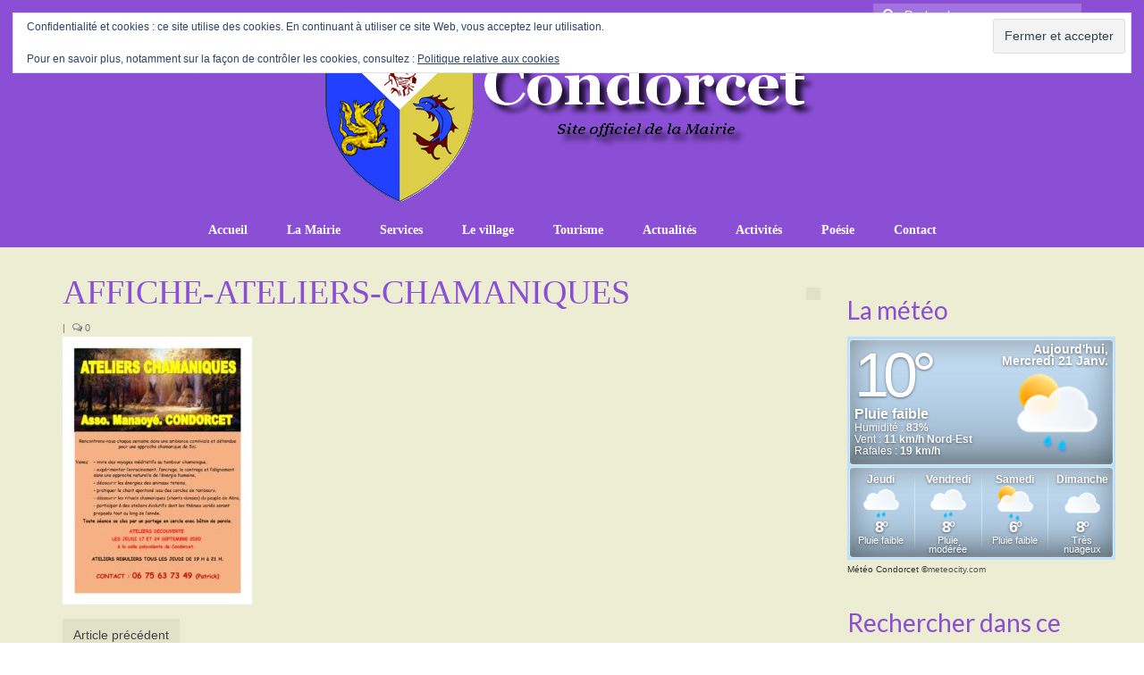

--- FILE ---
content_type: text/html; charset=UTF-8
request_url: http://condorcet-village.fr/affiche-ateliers-chamaniques/
body_size: 18176
content:
<!DOCTYPE html>
<html class="no-js" lang="fr-FR" itemscope="itemscope" itemtype="https://schema.org/WebPage">
<head>
  <meta charset="UTF-8">
  <meta name="viewport" content="width=device-width, initial-scale=1.0">
  <meta http-equiv="X-UA-Compatible" content="IE=edge">
  <title>AFFICHE-ATELIERS-CHAMANIQUES &#8211; Condorcet</title>
<meta name='robots' content='max-image-preview:large' />
<link rel='dns-prefetch' href='//stats.wp.com' />
<link rel='dns-prefetch' href='//fonts.googleapis.com' />
<link rel='dns-prefetch' href='//v0.wordpress.com' />
<link rel='preconnect' href='//c0.wp.com' />
<link rel="alternate" type="application/rss+xml" title="Condorcet &raquo; Flux" href="http://condorcet-village.fr/feed/" />
<link rel="alternate" type="application/rss+xml" title="Condorcet &raquo; Flux des commentaires" href="http://condorcet-village.fr/comments/feed/" />
<link rel="alternate" title="oEmbed (JSON)" type="application/json+oembed" href="http://condorcet-village.fr/wp-json/oembed/1.0/embed?url=http%3A%2F%2Fcondorcet-village.fr%2Faffiche-ateliers-chamaniques%2F" />
<link rel="alternate" title="oEmbed (XML)" type="text/xml+oembed" href="http://condorcet-village.fr/wp-json/oembed/1.0/embed?url=http%3A%2F%2Fcondorcet-village.fr%2Faffiche-ateliers-chamaniques%2F&#038;format=xml" />
<style id='wp-img-auto-sizes-contain-inline-css' type='text/css'>
img:is([sizes=auto i],[sizes^="auto," i]){contain-intrinsic-size:3000px 1500px}
/*# sourceURL=wp-img-auto-sizes-contain-inline-css */
</style>
<link rel='stylesheet' id='ai1ec_style-css' href='//condorcet-village.fr/wp-content/plugins/all-in-one-event-calendar/public/themes-ai1ec/vortex/css/ai1ec_parsed_css.css?ver=3.0.0' type='text/css' media='all' />
<style id='wp-emoji-styles-inline-css' type='text/css'>

	img.wp-smiley, img.emoji {
		display: inline !important;
		border: none !important;
		box-shadow: none !important;
		height: 1em !important;
		width: 1em !important;
		margin: 0 0.07em !important;
		vertical-align: -0.1em !important;
		background: none !important;
		padding: 0 !important;
	}
/*# sourceURL=wp-emoji-styles-inline-css */
</style>
<link rel='stylesheet' id='wp-block-library-css' href='https://c0.wp.com/c/6.9/wp-includes/css/dist/block-library/style.min.css' type='text/css' media='all' />
<style id='wp-block-paragraph-inline-css' type='text/css'>
.is-small-text{font-size:.875em}.is-regular-text{font-size:1em}.is-large-text{font-size:2.25em}.is-larger-text{font-size:3em}.has-drop-cap:not(:focus):first-letter{float:left;font-size:8.4em;font-style:normal;font-weight:100;line-height:.68;margin:.05em .1em 0 0;text-transform:uppercase}body.rtl .has-drop-cap:not(:focus):first-letter{float:none;margin-left:.1em}p.has-drop-cap.has-background{overflow:hidden}:root :where(p.has-background){padding:1.25em 2.375em}:where(p.has-text-color:not(.has-link-color)) a{color:inherit}p.has-text-align-left[style*="writing-mode:vertical-lr"],p.has-text-align-right[style*="writing-mode:vertical-rl"]{rotate:180deg}
/*# sourceURL=https://c0.wp.com/c/6.9/wp-includes/blocks/paragraph/style.min.css */
</style>
<style id='global-styles-inline-css' type='text/css'>
:root{--wp--preset--aspect-ratio--square: 1;--wp--preset--aspect-ratio--4-3: 4/3;--wp--preset--aspect-ratio--3-4: 3/4;--wp--preset--aspect-ratio--3-2: 3/2;--wp--preset--aspect-ratio--2-3: 2/3;--wp--preset--aspect-ratio--16-9: 16/9;--wp--preset--aspect-ratio--9-16: 9/16;--wp--preset--color--black: #000;--wp--preset--color--cyan-bluish-gray: #abb8c3;--wp--preset--color--white: #fff;--wp--preset--color--pale-pink: #f78da7;--wp--preset--color--vivid-red: #cf2e2e;--wp--preset--color--luminous-vivid-orange: #ff6900;--wp--preset--color--luminous-vivid-amber: #fcb900;--wp--preset--color--light-green-cyan: #7bdcb5;--wp--preset--color--vivid-green-cyan: #00d084;--wp--preset--color--pale-cyan-blue: #8ed1fc;--wp--preset--color--vivid-cyan-blue: #0693e3;--wp--preset--color--vivid-purple: #9b51e0;--wp--preset--color--virtue-primary: #33a4c6;--wp--preset--color--virtue-primary-light: #a388f7;--wp--preset--color--very-light-gray: #eee;--wp--preset--color--very-dark-gray: #444;--wp--preset--gradient--vivid-cyan-blue-to-vivid-purple: linear-gradient(135deg,rgb(6,147,227) 0%,rgb(155,81,224) 100%);--wp--preset--gradient--light-green-cyan-to-vivid-green-cyan: linear-gradient(135deg,rgb(122,220,180) 0%,rgb(0,208,130) 100%);--wp--preset--gradient--luminous-vivid-amber-to-luminous-vivid-orange: linear-gradient(135deg,rgb(252,185,0) 0%,rgb(255,105,0) 100%);--wp--preset--gradient--luminous-vivid-orange-to-vivid-red: linear-gradient(135deg,rgb(255,105,0) 0%,rgb(207,46,46) 100%);--wp--preset--gradient--very-light-gray-to-cyan-bluish-gray: linear-gradient(135deg,rgb(238,238,238) 0%,rgb(169,184,195) 100%);--wp--preset--gradient--cool-to-warm-spectrum: linear-gradient(135deg,rgb(74,234,220) 0%,rgb(151,120,209) 20%,rgb(207,42,186) 40%,rgb(238,44,130) 60%,rgb(251,105,98) 80%,rgb(254,248,76) 100%);--wp--preset--gradient--blush-light-purple: linear-gradient(135deg,rgb(255,206,236) 0%,rgb(152,150,240) 100%);--wp--preset--gradient--blush-bordeaux: linear-gradient(135deg,rgb(254,205,165) 0%,rgb(254,45,45) 50%,rgb(107,0,62) 100%);--wp--preset--gradient--luminous-dusk: linear-gradient(135deg,rgb(255,203,112) 0%,rgb(199,81,192) 50%,rgb(65,88,208) 100%);--wp--preset--gradient--pale-ocean: linear-gradient(135deg,rgb(255,245,203) 0%,rgb(182,227,212) 50%,rgb(51,167,181) 100%);--wp--preset--gradient--electric-grass: linear-gradient(135deg,rgb(202,248,128) 0%,rgb(113,206,126) 100%);--wp--preset--gradient--midnight: linear-gradient(135deg,rgb(2,3,129) 0%,rgb(40,116,252) 100%);--wp--preset--font-size--small: 13px;--wp--preset--font-size--medium: 20px;--wp--preset--font-size--large: 36px;--wp--preset--font-size--x-large: 42px;--wp--preset--spacing--20: 0.44rem;--wp--preset--spacing--30: 0.67rem;--wp--preset--spacing--40: 1rem;--wp--preset--spacing--50: 1.5rem;--wp--preset--spacing--60: 2.25rem;--wp--preset--spacing--70: 3.38rem;--wp--preset--spacing--80: 5.06rem;--wp--preset--shadow--natural: 6px 6px 9px rgba(0, 0, 0, 0.2);--wp--preset--shadow--deep: 12px 12px 50px rgba(0, 0, 0, 0.4);--wp--preset--shadow--sharp: 6px 6px 0px rgba(0, 0, 0, 0.2);--wp--preset--shadow--outlined: 6px 6px 0px -3px rgb(255, 255, 255), 6px 6px rgb(0, 0, 0);--wp--preset--shadow--crisp: 6px 6px 0px rgb(0, 0, 0);}:where(.is-layout-flex){gap: 0.5em;}:where(.is-layout-grid){gap: 0.5em;}body .is-layout-flex{display: flex;}.is-layout-flex{flex-wrap: wrap;align-items: center;}.is-layout-flex > :is(*, div){margin: 0;}body .is-layout-grid{display: grid;}.is-layout-grid > :is(*, div){margin: 0;}:where(.wp-block-columns.is-layout-flex){gap: 2em;}:where(.wp-block-columns.is-layout-grid){gap: 2em;}:where(.wp-block-post-template.is-layout-flex){gap: 1.25em;}:where(.wp-block-post-template.is-layout-grid){gap: 1.25em;}.has-black-color{color: var(--wp--preset--color--black) !important;}.has-cyan-bluish-gray-color{color: var(--wp--preset--color--cyan-bluish-gray) !important;}.has-white-color{color: var(--wp--preset--color--white) !important;}.has-pale-pink-color{color: var(--wp--preset--color--pale-pink) !important;}.has-vivid-red-color{color: var(--wp--preset--color--vivid-red) !important;}.has-luminous-vivid-orange-color{color: var(--wp--preset--color--luminous-vivid-orange) !important;}.has-luminous-vivid-amber-color{color: var(--wp--preset--color--luminous-vivid-amber) !important;}.has-light-green-cyan-color{color: var(--wp--preset--color--light-green-cyan) !important;}.has-vivid-green-cyan-color{color: var(--wp--preset--color--vivid-green-cyan) !important;}.has-pale-cyan-blue-color{color: var(--wp--preset--color--pale-cyan-blue) !important;}.has-vivid-cyan-blue-color{color: var(--wp--preset--color--vivid-cyan-blue) !important;}.has-vivid-purple-color{color: var(--wp--preset--color--vivid-purple) !important;}.has-black-background-color{background-color: var(--wp--preset--color--black) !important;}.has-cyan-bluish-gray-background-color{background-color: var(--wp--preset--color--cyan-bluish-gray) !important;}.has-white-background-color{background-color: var(--wp--preset--color--white) !important;}.has-pale-pink-background-color{background-color: var(--wp--preset--color--pale-pink) !important;}.has-vivid-red-background-color{background-color: var(--wp--preset--color--vivid-red) !important;}.has-luminous-vivid-orange-background-color{background-color: var(--wp--preset--color--luminous-vivid-orange) !important;}.has-luminous-vivid-amber-background-color{background-color: var(--wp--preset--color--luminous-vivid-amber) !important;}.has-light-green-cyan-background-color{background-color: var(--wp--preset--color--light-green-cyan) !important;}.has-vivid-green-cyan-background-color{background-color: var(--wp--preset--color--vivid-green-cyan) !important;}.has-pale-cyan-blue-background-color{background-color: var(--wp--preset--color--pale-cyan-blue) !important;}.has-vivid-cyan-blue-background-color{background-color: var(--wp--preset--color--vivid-cyan-blue) !important;}.has-vivid-purple-background-color{background-color: var(--wp--preset--color--vivid-purple) !important;}.has-black-border-color{border-color: var(--wp--preset--color--black) !important;}.has-cyan-bluish-gray-border-color{border-color: var(--wp--preset--color--cyan-bluish-gray) !important;}.has-white-border-color{border-color: var(--wp--preset--color--white) !important;}.has-pale-pink-border-color{border-color: var(--wp--preset--color--pale-pink) !important;}.has-vivid-red-border-color{border-color: var(--wp--preset--color--vivid-red) !important;}.has-luminous-vivid-orange-border-color{border-color: var(--wp--preset--color--luminous-vivid-orange) !important;}.has-luminous-vivid-amber-border-color{border-color: var(--wp--preset--color--luminous-vivid-amber) !important;}.has-light-green-cyan-border-color{border-color: var(--wp--preset--color--light-green-cyan) !important;}.has-vivid-green-cyan-border-color{border-color: var(--wp--preset--color--vivid-green-cyan) !important;}.has-pale-cyan-blue-border-color{border-color: var(--wp--preset--color--pale-cyan-blue) !important;}.has-vivid-cyan-blue-border-color{border-color: var(--wp--preset--color--vivid-cyan-blue) !important;}.has-vivid-purple-border-color{border-color: var(--wp--preset--color--vivid-purple) !important;}.has-vivid-cyan-blue-to-vivid-purple-gradient-background{background: var(--wp--preset--gradient--vivid-cyan-blue-to-vivid-purple) !important;}.has-light-green-cyan-to-vivid-green-cyan-gradient-background{background: var(--wp--preset--gradient--light-green-cyan-to-vivid-green-cyan) !important;}.has-luminous-vivid-amber-to-luminous-vivid-orange-gradient-background{background: var(--wp--preset--gradient--luminous-vivid-amber-to-luminous-vivid-orange) !important;}.has-luminous-vivid-orange-to-vivid-red-gradient-background{background: var(--wp--preset--gradient--luminous-vivid-orange-to-vivid-red) !important;}.has-very-light-gray-to-cyan-bluish-gray-gradient-background{background: var(--wp--preset--gradient--very-light-gray-to-cyan-bluish-gray) !important;}.has-cool-to-warm-spectrum-gradient-background{background: var(--wp--preset--gradient--cool-to-warm-spectrum) !important;}.has-blush-light-purple-gradient-background{background: var(--wp--preset--gradient--blush-light-purple) !important;}.has-blush-bordeaux-gradient-background{background: var(--wp--preset--gradient--blush-bordeaux) !important;}.has-luminous-dusk-gradient-background{background: var(--wp--preset--gradient--luminous-dusk) !important;}.has-pale-ocean-gradient-background{background: var(--wp--preset--gradient--pale-ocean) !important;}.has-electric-grass-gradient-background{background: var(--wp--preset--gradient--electric-grass) !important;}.has-midnight-gradient-background{background: var(--wp--preset--gradient--midnight) !important;}.has-small-font-size{font-size: var(--wp--preset--font-size--small) !important;}.has-medium-font-size{font-size: var(--wp--preset--font-size--medium) !important;}.has-large-font-size{font-size: var(--wp--preset--font-size--large) !important;}.has-x-large-font-size{font-size: var(--wp--preset--font-size--x-large) !important;}
/*# sourceURL=global-styles-inline-css */
</style>

<style id='classic-theme-styles-inline-css' type='text/css'>
/*! This file is auto-generated */
.wp-block-button__link{color:#fff;background-color:#32373c;border-radius:9999px;box-shadow:none;text-decoration:none;padding:calc(.667em + 2px) calc(1.333em + 2px);font-size:1.125em}.wp-block-file__button{background:#32373c;color:#fff;text-decoration:none}
/*# sourceURL=/wp-includes/css/classic-themes.min.css */
</style>
<link rel='stylesheet' id='page-list-style-css' href='http://condorcet-village.fr/wp-content/plugins/page-list/css/page-list.css?ver=5.9' type='text/css' media='all' />
<link rel='stylesheet' id='jetpack-subscriptions-css' href='https://c0.wp.com/p/jetpack/15.4/_inc/build/subscriptions/subscriptions.min.css' type='text/css' media='all' />
<style id='kadence-blocks-global-variables-inline-css' type='text/css'>
:root {--global-kb-font-size-sm:clamp(0.8rem, 0.73rem + 0.217vw, 0.9rem);--global-kb-font-size-md:clamp(1.1rem, 0.995rem + 0.326vw, 1.25rem);--global-kb-font-size-lg:clamp(1.75rem, 1.576rem + 0.543vw, 2rem);--global-kb-font-size-xl:clamp(2.25rem, 1.728rem + 1.63vw, 3rem);--global-kb-font-size-xxl:clamp(2.5rem, 1.456rem + 3.26vw, 4rem);--global-kb-font-size-xxxl:clamp(2.75rem, 0.489rem + 7.065vw, 6rem);}:root {--global-palette1: #3182CE;--global-palette2: #2B6CB0;--global-palette3: #1A202C;--global-palette4: #2D3748;--global-palette5: #4A5568;--global-palette6: #718096;--global-palette7: #EDF2F7;--global-palette8: #F7FAFC;--global-palette9: #ffffff;}
/*# sourceURL=kadence-blocks-global-variables-inline-css */
</style>
<link rel='stylesheet' id='virtue_theme-css' href='http://condorcet-village.fr/wp-content/themes/virtue/assets/css/virtue.css?ver=3.4.14' type='text/css' media='all' />
<link rel='stylesheet' id='virtue_skin-css' href='http://condorcet-village.fr/wp-content/themes/virtue/assets/css/skins/default.css?ver=3.4.14' type='text/css' media='all' />
<link rel='stylesheet' id='redux-google-fonts-virtue-css' href='http://fonts.googleapis.com/css?family=Lato%3A700%2C400&#038;ver=cfed5d' type='text/css' media='all' />
<link rel='stylesheet' id='wpdevelop-bts-css' href='http://condorcet-village.fr/wp-content/plugins/booking/vendors/_custom/bootstrap-css/css/bootstrap.css?ver=10.14.13' type='text/css' media='all' />
<link rel='stylesheet' id='wpdevelop-bts-theme-css' href='http://condorcet-village.fr/wp-content/plugins/booking/vendors/_custom/bootstrap-css/css/bootstrap-theme.css?ver=10.14.13' type='text/css' media='all' />
<link rel='stylesheet' id='wpbc-tippy-popover-css' href='http://condorcet-village.fr/wp-content/plugins/booking/vendors/_custom/tippy.js/themes/wpbc-tippy-popover.css?ver=10.14.13' type='text/css' media='all' />
<link rel='stylesheet' id='wpbc-tippy-times-css' href='http://condorcet-village.fr/wp-content/plugins/booking/vendors/_custom/tippy.js/themes/wpbc-tippy-times.css?ver=10.14.13' type='text/css' media='all' />
<link rel='stylesheet' id='wpbc-material-design-icons-css' href='http://condorcet-village.fr/wp-content/plugins/booking/vendors/_custom/material-design-icons/material-design-icons.css?ver=10.14.13' type='text/css' media='all' />
<link rel='stylesheet' id='wpbc-ui-both-css' href='http://condorcet-village.fr/wp-content/plugins/booking/css/wpbc_ui_both.css?ver=10.14.13' type='text/css' media='all' />
<link rel='stylesheet' id='wpbc-time_picker-css' href='http://condorcet-village.fr/wp-content/plugins/booking/css/wpbc_time-selector.css?ver=10.14.13' type='text/css' media='all' />
<link rel='stylesheet' id='wpbc-time_picker-skin-css' href='http://condorcet-village.fr/wp-content/plugins/booking/css/time_picker_skins/grey.css?ver=10.14.13' type='text/css' media='all' />
<link rel='stylesheet' id='wpbc-client-pages-css' href='http://condorcet-village.fr/wp-content/plugins/booking/css/client.css?ver=10.14.13' type='text/css' media='all' />
<link rel='stylesheet' id='wpbc-all-client-css' href='http://condorcet-village.fr/wp-content/plugins/booking/_dist/all/_out/wpbc_all_client.css?ver=10.14.13' type='text/css' media='all' />
<link rel='stylesheet' id='wpbc-calendar-css' href='http://condorcet-village.fr/wp-content/plugins/booking/css/calendar.css?ver=10.14.13' type='text/css' media='all' />
<link rel='stylesheet' id='wpbc-calendar-skin-css' href='http://condorcet-village.fr/wp-content/plugins/booking/css/skins/24_9__light_square_1.css?ver=10.14.13' type='text/css' media='all' />
<link rel='stylesheet' id='wpbc-flex-timeline-css' href='http://condorcet-village.fr/wp-content/plugins/booking/core/timeline/v2/_out/timeline_v2.1.css?ver=10.14.13' type='text/css' media='all' />
<script data-cfasync="false" type="text/javascript" src="https://c0.wp.com/c/6.9/wp-includes/js/jquery/jquery.min.js" id="jquery-core-js"></script>
<script data-cfasync="false" type="text/javascript" src="https://c0.wp.com/c/6.9/wp-includes/js/jquery/jquery-migrate.min.js" id="jquery-migrate-js"></script>
<link rel="https://api.w.org/" href="http://condorcet-village.fr/wp-json/" /><link rel="alternate" title="JSON" type="application/json" href="http://condorcet-village.fr/wp-json/wp/v2/media/4539" />
<link rel="canonical" href="http://condorcet-village.fr/affiche-ateliers-chamaniques/" />
<link rel='shortlink' href='https://wp.me/a7tvqY-1bd' />
<style>/* CSS added by WP Meta and Date Remover*//* Remove meta from post */
.entry-meta {
display:none !important;
}

/* Remove meta from home page */
.home .entry-meta { 
display: none; 
}
/* WPTheme 2015 Metadata Removal */
.entry-footer {
display:none !important;
}

/* WPTheme 2015 Metadata Removal */
.home .entry-footer { 
display: none; 
}</style>	<style>img#wpstats{display:none}</style>
		<style type="text/css">#logo {padding-top:7px;}#logo {padding-bottom:10px;}#logo {margin-left:0px;}#logo {margin-right:0px;}#nav-main {margin-top:0px;}#nav-main {margin-bottom:0px;}.headerfont, .tp-caption {font-family:Georgia, serif;}.topbarmenu ul li {font-family:Georgia, serif;}.home-message:hover {background-color:#33a4c6; background-color: rgba(51, 164, 198, 0.6);}
  nav.woocommerce-pagination ul li a:hover, .wp-pagenavi a:hover, .panel-heading .accordion-toggle, .variations .kad_radio_variations label:hover, .variations .kad_radio_variations label.selectedValue {border-color: #33a4c6;}
  a, #nav-main ul.sf-menu ul li a:hover, .product_price ins .amount, .price ins .amount, .color_primary, .primary-color, #logo a.brand, #nav-main ul.sf-menu a:hover,
  .woocommerce-message:before, .woocommerce-info:before, #nav-second ul.sf-menu a:hover, .footerclass a:hover, .posttags a:hover, .subhead a:hover, .nav-trigger-case:hover .kad-menu-name, 
  .nav-trigger-case:hover .kad-navbtn, #kadbreadcrumbs a:hover, #wp-calendar a, .star-rating, .has-virtue-primary-color {color: #33a4c6;}
.widget_price_filter .ui-slider .ui-slider-handle, .product_item .kad_add_to_cart:hover, .product_item:hover a.button:hover, .product_item:hover .kad_add_to_cart:hover, .kad-btn-primary, html .woocommerce-page .widget_layered_nav ul.yith-wcan-label li a:hover, html .woocommerce-page .widget_layered_nav ul.yith-wcan-label li.chosen a,
.product-category.grid_item a:hover h5, .woocommerce-message .button, .widget_layered_nav_filters ul li a, .widget_layered_nav ul li.chosen a, .wpcf7 input.wpcf7-submit, .yith-wcan .yith-wcan-reset-navigation,
#containerfooter .menu li a:hover, .bg_primary, .portfolionav a:hover, .home-iconmenu a:hover, p.demo_store, .topclass, #commentform .form-submit #submit, .kad-hover-bg-primary:hover, .widget_shopping_cart_content .checkout,
.login .form-row .button, .variations .kad_radio_variations label.selectedValue, #payment #place_order, .wpcf7 input.wpcf7-back, .shop_table .actions input[type=submit].checkout-button, .cart_totals .checkout-button, input[type="submit"].button, .order-actions .button, .has-virtue-primary-background-color {background: #33a4c6;}a:hover, .has-virtue-primary-light-color {color: #a388f7;} .kad-btn-primary:hover, .login .form-row .button:hover, #payment #place_order:hover, .yith-wcan .yith-wcan-reset-navigation:hover, .widget_shopping_cart_content .checkout:hover,
	.woocommerce-message .button:hover, #commentform .form-submit #submit:hover, .wpcf7 input.wpcf7-submit:hover, .widget_layered_nav_filters ul li a:hover, .cart_totals .checkout-button:hover,
	.widget_layered_nav ul li.chosen a:hover, .shop_table .actions input[type=submit].checkout-button:hover, .wpcf7 input.wpcf7-back:hover, .order-actions .button:hover, input[type="submit"].button:hover, .product_item:hover .kad_add_to_cart, .product_item:hover a.button, .has-virtue-primary-light-background-color {background: #a388f7;}input[type=number]::-webkit-inner-spin-button, input[type=number]::-webkit-outer-spin-button { -webkit-appearance: none; margin: 0; } input[type=number] {-moz-appearance: textfield;}.quantity input::-webkit-outer-spin-button,.quantity input::-webkit-inner-spin-button {display: none;}#containerfooter h3, #containerfooter, .footercredits p, .footerclass a, .footernav ul li a {color:#8b4fd6;}.contentclass, .nav-tabs>.active>a, .nav-tabs>.active>a:hover, .nav-tabs>.active>a:focus {background:#ededd3    ;}.topclass {background:transparent    ;}.headerclass {background:#8b4fd6    ;}body {background:#ffffff ; background-position: 0% 0%;   }.kad-hidepostauthortop, .postauthortop {display:none;}.product_item .product_details h5 {text-transform: none;}@media (max-width: 979px) {.nav-trigger .nav-trigger-case {position: static; display: block; width: 100%;}}.product_item .product_details h5 {min-height:40px;}@media (max-width: 767px) {.kad-desktop-slider {display:none;}}.entry-content p { margin-bottom:16px;}</style>
<!-- Jetpack Open Graph Tags -->
<meta property="og:type" content="article" />
<meta property="og:title" content="AFFICHE-ATELIERS-CHAMANIQUES" />
<meta property="og:url" content="http://condorcet-village.fr/affiche-ateliers-chamaniques/" />
<meta property="og:description" content="Voir l&rsquo;article pour en savoir plus." />
<meta property="article:published_time" content="2020-06-26T07:40:18+00:00" />
<meta property="article:modified_time" content="2020-06-26T07:40:18+00:00" />
<meta property="og:site_name" content="Condorcet" />
<meta property="og:image" content="http://condorcet-village.fr/wp-content/uploads/2020/06/AFFICHE-ATELIERS-CHAMANIQUES.jpg" />
<meta property="og:image:alt" content="" />
<meta property="og:locale" content="fr_FR" />
<meta name="twitter:text:title" content="AFFICHE-ATELIERS-CHAMANIQUES" />
<meta name="twitter:image" content="http://condorcet-village.fr/wp-content/uploads/2020/06/AFFICHE-ATELIERS-CHAMANIQUES.jpg?w=640" />
<meta name="twitter:card" content="summary_large_image" />
<meta name="twitter:description" content="Voir l&rsquo;article pour en savoir plus." />

<!-- End Jetpack Open Graph Tags -->
<style type="text/css" title="dynamic-css" class="options-output">header #logo a.brand,.logofont{font-family:Georgia, serif;line-height:60px;font-weight:400;font-style:normal;color:#ffffff;font-size:60px;}.kad_tagline{font-family:'Lucida Sans Unicode', 'Lucida Grande', sans-serif;line-height:20px;font-weight:400;font-style:normal;color:#000000;font-size:12px;}.product_item .product_details h5{font-family:Lato;line-height:20px;font-weight:700;font-style:normal;font-size:16px;}h1{font-family:Georgia, serif;line-height:40px;font-weight:400;font-style:normal;color:#8b4fd6;font-size:38px;}h2{font-family:Lato;line-height:40px;font-weight:normal;font-style:normal;color:#8b4fd6;font-size:32px;}h3{font-family:Lato;line-height:40px;font-weight:400;font-style:normal;color:#8b4fd6;font-size:28px;}h4{font-family:Lato;line-height:40px;font-weight:400;font-style:normal;color:#8b4fd6;font-size:24px;}h5{font-family:Lato;line-height:24px;font-weight:700;font-style:normal;color:#8b4fd6;font-size:18px;}body{font-family:'Trebuchet MS', Helvetica, sans-serif;line-height:20px;font-weight:400;font-style:normal;color:#000000;font-size:14px;}#nav-main ul.sf-menu a{font-family:Georgia, serif;line-height:18px;font-weight:700;font-style:normal;color:#ffffff;font-size:14px;}#nav-second ul.sf-menu a{font-family:Lato;line-height:22px;font-weight:400;font-style:normal;color:#8b4fd6;font-size:18px;}.kad-nav-inner .kad-mnav, .kad-mobile-nav .kad-nav-inner li a,.nav-trigger-case{font-family:Lato;line-height:20px;font-weight:400;font-style:normal;font-size:16px;}</style><link rel='stylesheet' id='eu-cookie-law-style-css' href='https://c0.wp.com/p/jetpack/15.4/modules/widgets/eu-cookie-law/style.css' type='text/css' media='all' />
<link rel='stylesheet' id='jetpack-slideshow-css' href='https://c0.wp.com/p/jetpack/15.4/modules/shortcodes/css/slideshow-shortcode.min.css' type='text/css' media='all' />
</head>
<body class="attachment wp-singular attachment-template-default single single-attachment postid-4539 attachmentid-4539 attachment-jpeg wp-embed-responsive wp-theme-virtue wide affiche-ateliers-chamaniques">
	<div id="kt-skip-link"><a href="#content">Skip to Main Content</a></div>
	<div id="wrapper" class="container">
	<header class="banner headerclass" itemscope itemtype="https://schema.org/WPHeader">
	<div id="topbar" class="topclass">
	<div class="container">
		<div class="row">
			<div class="col-md-6 col-sm-6 kad-topbar-left">
				<div class="topbarmenu clearfix">
									<div class="topbar_social">
						<ul>
						<li><a href="" target="_self" title="" data-toggle="tooltip" data-placement="bottom" data-original-title=""><i class=""></i></a></li>						</ul>
					</div>
									</div>
			</div><!-- close col-md-6 --> 
			<div class="col-md-6 col-sm-6 kad-topbar-right">
				<div id="topbar-search" class="topbar-widget">
					<form role="search" method="get" class="form-search" action="http://condorcet-village.fr/">
	<label>
		<span class="screen-reader-text">Rechercher :</span>
		<input type="text" value="" name="s" class="search-query" placeholder="Recherche">
	</label>
	<button type="submit" class="search-icon"><i class="icon-search"></i></button>
</form>				</div>
			</div> <!-- close col-md-6-->
		</div> <!-- Close Row -->
	</div> <!-- Close Container -->
</div>	<div class="container">
		<div class="row">
			<div class="col-md-12 clearfix kad-header-left">
				<div id="logo" class="logocase">
					<a class="brand logofont" href="http://condorcet-village.fr/">
													<div id="thelogo">
								<img src="http://condorcet-village.fr/wp-content/uploads/2016/11/logo-site-ombre.png" alt="Condorcet" width="567" height="189" class="kad-standard-logo" />
															</div>
												</a>
									</div> <!-- Close #logo -->
			</div><!-- close logo span -->
							<div class="col-md-12 kad-header-right">
					<nav id="nav-main" class="clearfix" itemscope itemtype="https://schema.org/SiteNavigationElement">
						<ul id="menu-principal" class="sf-menu"><li  class=" menu-item-539"><a href="http://condorcet-village.fr/"><span>Accueil</span></a></li>
<li  class=" sf-dropdown menu-item-4172"><a href="http://condorcet-village.fr/la-mairie-2/"><span>La Mairie</span></a>
<ul class="sub-menu sf-dropdown-menu dropdown">
	<li  class=" menu-item-23"><a href="http://condorcet-village.fr/la-mairie-2/http-condorcet-village-fr-wp-content-uploads-2019-04-19-04-11-affiche-conseil-signee-pdf/"><span>Conseil Municipal</span></a></li>
	<li  class=" menu-item-22"><a href="http://condorcet-village.fr/la-mairie-2/commissions/"><span>Commissions</span></a></li>
	<li  class=" menu-item-3144"><a href="http://condorcet-village.fr/la-mairie-2/arretes-municipaux/"><span>Arrêtés municipaux</span></a></li>
	<li  class=" menu-item-21"><a href="http://condorcet-village.fr/la-mairie-2/bulletin-municipal/"><span>Bulletin municipal</span></a></li>
	<li  class=" menu-item-3551"><a href="http://condorcet-village.fr/la-mairie-2/enquetes-publiques/"><span>Enquêtes publiques</span></a></li>
	<li  class=" menu-item-20"><a href="http://condorcet-village.fr/la-mairie-2/le-mot-du-maire/"><span>Vie communale</span></a></li>
</ul>
</li>
<li  class=" sf-dropdown menu-item-4182"><a href="http://condorcet-village.fr/services/"><span>Services</span></a>
<ul class="sub-menu sf-dropdown-menu dropdown">
	<li  class=" menu-item-97"><a href="http://condorcet-village.fr/services/heures-d-ouverture/"><span>Heures d&rsquo;ouverture</span></a></li>
	<li  class=" menu-item-717"><a href="http://condorcet-village.fr/services/demarches-administratives/"><span>Démarches administratives</span></a></li>
	<li  class=" menu-item-6124"><a href="http://condorcet-village.fr/services/conseiller-numerique/"><span>CONSEILLER NUMERIQUE</span></a></li>
	<li  class=" menu-item-1556"><a href="http://condorcet-village.fr/services/infos-utiles/"><span>Infos utiles</span></a></li>
	<li  class=" menu-item-101"><a href="http://condorcet-village.fr/services/salle-polyvalente/"><span>Salle polyvalente</span></a></li>
	<li  class=" menu-item-100"><a href="http://condorcet-village.fr/services/service-des-eaux/"><span>Service des eaux</span></a></li>
	<li  class=" menu-item-98"><a href="http://condorcet-village.fr/services/l-ecole/"><span>L’école</span></a></li>
	<li  class=" sf-dropdown-submenu menu-item-104"><a href="http://condorcet-village.fr/services/environnement/"><span>Environnement</span></a>
	<ul class="sub-menu sf-dropdown-menu dropdown">
		<li  class=" menu-item-5116"><a href="http://condorcet-village.fr/services/environnement/le-brulage-des-vegetaux/"><span>LE BRULAGE DES VEGETAUX</span></a></li>
		<li  class=" menu-item-5070"><a href="http://condorcet-village.fr/services/environnement/dechets-verts/"><span>DECHETS VERTS</span></a></li>
	</ul>
</li>
	<li  class=" menu-item-146"><a href="http://condorcet-village.fr/services/transport/"><span>Transport</span></a></li>
	<li  class=" menu-item-103"><a href="http://condorcet-village.fr/services/cimetiere/"><span>Cimetière</span></a></li>
	<li  class=" menu-item-102"><a href="http://condorcet-village.fr/services/culte/"><span>Culte</span></a></li>
	<li  class=" menu-item-105"><a href="http://condorcet-village.fr/services/correspondants-de-presse/"><span>Correspondants de presse</span></a></li>
</ul>
</li>
<li  class=" sf-dropdown menu-item-94"><a href="http://condorcet-village.fr/le-village/"><span>Le village</span></a>
<ul class="sub-menu sf-dropdown-menu dropdown">
	<li  class=" menu-item-95"><a href="http://condorcet-village.fr/le-village/geographie/"><span>Géographie</span></a></li>
	<li  class=" menu-item-93"><a href="http://condorcet-village.fr/le-village/population/"><span>Population</span></a></li>
	<li  class=" sf-dropdown-submenu menu-item-87"><a href="http://condorcet-village.fr/le-village/histoire/"><span>Histoire</span></a>
	<ul class="sub-menu sf-dropdown-menu dropdown">
		<li  class=" menu-item-91"><a href="http://condorcet-village.fr/le-village/histoire/naissance-du-village/"><span>Naissance du village</span></a></li>
		<li  class=" menu-item-90"><a href="http://condorcet-village.fr/le-village/histoire/le-chateau-et-la-vie-quotidienne/"><span>Le château et la vie quotidienne</span></a></li>
		<li  class=" menu-item-89"><a href="http://condorcet-village.fr/le-village/histoire/la-revolution-francaise/"><span>La Révolution française</span></a></li>
		<li  class=" menu-item-3859"><a href="http://condorcet-village.fr/le-village/histoire/la-grande-guerre-1914-1918/"><span>La Grande Guerre (1914 – 1918)</span></a>
		<ul class="sub-menu sf-dropdown-menu dropdown">
			<li  class=" menu-item-2832"><a href="http://condorcet-village.fr/le-village/histoire/la-grande-guerre-1914-1918/morts-pour-la-france/"><span>Morts pour la France</span></a></li>
			<li  class=" menu-item-3682"><a href="http://condorcet-village.fr/le-village/histoire/la-grande-guerre-1914-1918/prisonniers-de-guerre/"><span>Prisonniers de guerre</span></a></li>
			<li  class=" menu-item-3705"><a href="http://condorcet-village.fr/le-village/histoire/la-grande-guerre-1914-1918/mobilises-durant-la-grande-guerre-natifs-de-condorcet/"><span>Mobilisés</span></a></li>
		</ul>
</li>
		<li  class=" menu-item-3367"><a href="http://condorcet-village.fr/le-village/histoire/la-seconde-guerre-mondiale-1939-1945/"><span>La Seconde Guerre mondiale (1939 – 1945)</span></a></li>
		<li  class=" menu-item-88"><a href="http://condorcet-village.fr/le-village/histoire/la-resistance/"><span>La Résistance</span></a></li>
	</ul>
</li>
	<li  class=" menu-item-92"><a href="http://condorcet-village.fr/le-village/curiosites/"><span>Curiosités</span></a></li>
	<li  class=" menu-item-4164"><a href="http://condorcet-village.fr/le-village/photos/"><span>Photos</span></a></li>
</ul>
</li>
<li  class=" sf-dropdown menu-item-83"><a href="http://condorcet-village.fr/tourisme/"><span>Tourisme</span></a>
<ul class="sub-menu sf-dropdown-menu dropdown">
	<li  class=" menu-item-86"><a href="http://condorcet-village.fr/tourisme/informations/"><span>Informations</span></a></li>
	<li  class=" menu-item-85"><a href="http://condorcet-village.fr/tourisme/activites/"><span>Loisirs</span></a></li>
	<li  class=" menu-item-84"><a href="http://condorcet-village.fr/tourisme/restauration-et-hebergements/"><span>Restauration et hébergements</span></a></li>
</ul>
</li>
<li  class=" current_page_parent sf-dropdown menu-item-18"><a href="http://condorcet-village.fr/actualites/"><span>Actualités</span></a>
<ul class="sub-menu sf-dropdown-menu dropdown">
	<li  class=" menu-item-4910"><a href="http://condorcet-village.fr/actualites/covid19/"><span>COVID19</span></a></li>
	<li  class=" menu-item-4932"><a href="http://condorcet-village.fr/actualites/traversee-du-village/"><span>TRAVERSEE DU VILLAGE</span></a></li>
</ul>
</li>
<li  class=" sf-dropdown menu-item-994"><a href="http://condorcet-village.fr/activites/"><span>Activités</span></a>
<ul class="sub-menu sf-dropdown-menu dropdown">
	<li  class=" menu-item-998"><a href="http://condorcet-village.fr/activites/entreprises/"><span>Entreprises</span></a></li>
	<li  class=" menu-item-1114"><a href="http://condorcet-village.fr/activites/associations/"><span>Associations</span></a></li>
</ul>
</li>
<li  class=" sf-dropdown menu-item-4192"><a href="http://condorcet-village.fr/poesie/"><span>Poésie</span></a>
<ul class="sub-menu sf-dropdown-menu dropdown">
	<li  class=" menu-item-4193"><a href="http://condorcet-village.fr/poesie/le-vieux-manoir/"><span>Le vieux manoir</span></a></li>
	<li  class=" menu-item-4194"><a href="http://condorcet-village.fr/poesie/a-mon-amie-la-tanche/"><span>A mon amie la Tanche</span></a></li>
</ul>
</li>
<li  class=" menu-item-1143"><a href="http://condorcet-village.fr/contact/"><span>Contact</span></a></li>
</ul>					</nav> 
				</div> <!-- Close menuclass-->
			       
		</div> <!-- Close Row -->
					<div id="mobile-nav-trigger" class="nav-trigger">
				<button class="nav-trigger-case mobileclass collapsed" data-toggle="collapse" data-target=".kad-nav-collapse">
					<span class="kad-navbtn"><i class="icon-reorder"></i></span>
					<span class="kad-menu-name">Menu</span>
				</button>
			</div>
			<div id="kad-mobile-nav" class="kad-mobile-nav">
				<div class="kad-nav-inner mobileclass">
					<div class="kad-nav-collapse">
					<ul id="menu-principal-1" class="kad-mnav"><li  class="menu-accueil menu-item-539"><a href="http://condorcet-village.fr/"><span>Accueil</span></a></li>
<li  class="menu-la-mairie sf-dropdown sf-dropdown-toggle menu-item-4172"><a href="http://condorcet-village.fr/la-mairie-2/"><span>La Mairie</span></a><span class="kad-submenu-accordion collapse-next  kad-submenu-accordion-open" data-parent=".kad-nav-collapse" data-toggle="collapse" data-target=""><i class="icon-chevron-down"></i><i class="icon-chevron-up"></i></span>
<ul class="sub-menu sf-dropdown-menu collapse">
	<li  class="menu-conseil-municipal menu-item-23"><a href="http://condorcet-village.fr/la-mairie-2/http-condorcet-village-fr-wp-content-uploads-2019-04-19-04-11-affiche-conseil-signee-pdf/"><span>Conseil Municipal</span></a></li>
	<li  class="menu-commissions menu-item-22"><a href="http://condorcet-village.fr/la-mairie-2/commissions/"><span>Commissions</span></a></li>
	<li  class="menu-arretes-municipaux menu-item-3144"><a href="http://condorcet-village.fr/la-mairie-2/arretes-municipaux/"><span>Arrêtés municipaux</span></a></li>
	<li  class="menu-bulletin-municipal menu-item-21"><a href="http://condorcet-village.fr/la-mairie-2/bulletin-municipal/"><span>Bulletin municipal</span></a></li>
	<li  class="menu-enquetes-publiques menu-item-3551"><a href="http://condorcet-village.fr/la-mairie-2/enquetes-publiques/"><span>Enquêtes publiques</span></a></li>
	<li  class="menu-vie-communale menu-item-20"><a href="http://condorcet-village.fr/la-mairie-2/le-mot-du-maire/"><span>Vie communale</span></a></li>
</ul>
</li>
<li  class="menu-services sf-dropdown sf-dropdown-toggle menu-item-4182"><a href="http://condorcet-village.fr/services/"><span>Services</span></a><span class="kad-submenu-accordion collapse-next  kad-submenu-accordion-open" data-parent=".kad-nav-collapse" data-toggle="collapse" data-target=""><i class="icon-chevron-down"></i><i class="icon-chevron-up"></i></span>
<ul class="sub-menu sf-dropdown-menu collapse">
	<li  class="menu-heures-douverture menu-item-97"><a href="http://condorcet-village.fr/services/heures-d-ouverture/"><span>Heures d&rsquo;ouverture</span></a></li>
	<li  class="menu-demarches-administratives menu-item-717"><a href="http://condorcet-village.fr/services/demarches-administratives/"><span>Démarches administratives</span></a></li>
	<li  class="menu-conseiller-numerique menu-item-6124"><a href="http://condorcet-village.fr/services/conseiller-numerique/"><span>CONSEILLER NUMERIQUE</span></a></li>
	<li  class="menu-infos-utiles menu-item-1556"><a href="http://condorcet-village.fr/services/infos-utiles/"><span>Infos utiles</span></a></li>
	<li  class="menu-salle-polyvalente menu-item-101"><a href="http://condorcet-village.fr/services/salle-polyvalente/"><span>Salle polyvalente</span></a></li>
	<li  class="menu-service-des-eaux menu-item-100"><a href="http://condorcet-village.fr/services/service-des-eaux/"><span>Service des eaux</span></a></li>
	<li  class="menu-lecole menu-item-98"><a href="http://condorcet-village.fr/services/l-ecole/"><span>L’école</span></a></li>
	<li  class="menu-environnement sf-dropdown-submenu sf-dropdown-toggle menu-item-104"><a href="http://condorcet-village.fr/services/environnement/"><span>Environnement</span></a><span class="kad-submenu-accordion collapse-next  kad-submenu-accordion-open" data-parent=".kad-nav-collapse" data-toggle="collapse" data-target=""><i class="icon-chevron-down"></i><i class="icon-chevron-up"></i></span>
	<ul class="sub-menu sf-dropdown-menu collapse">
		<li  class="menu-le-brulage-des-vegetaux menu-item-5116"><a href="http://condorcet-village.fr/services/environnement/le-brulage-des-vegetaux/"><span>LE BRULAGE DES VEGETAUX</span></a></li>
		<li  class="menu-dechets-verts menu-item-5070"><a href="http://condorcet-village.fr/services/environnement/dechets-verts/"><span>DECHETS VERTS</span></a></li>
	</ul>
</li>
	<li  class="menu-transport menu-item-146"><a href="http://condorcet-village.fr/services/transport/"><span>Transport</span></a></li>
	<li  class="menu-cimetiere menu-item-103"><a href="http://condorcet-village.fr/services/cimetiere/"><span>Cimetière</span></a></li>
	<li  class="menu-culte menu-item-102"><a href="http://condorcet-village.fr/services/culte/"><span>Culte</span></a></li>
	<li  class="menu-correspondants-de-presse menu-item-105"><a href="http://condorcet-village.fr/services/correspondants-de-presse/"><span>Correspondants de presse</span></a></li>
</ul>
</li>
<li  class="menu-le-village sf-dropdown sf-dropdown-toggle menu-item-94"><a href="http://condorcet-village.fr/le-village/"><span>Le village</span></a><span class="kad-submenu-accordion collapse-next  kad-submenu-accordion-open" data-parent=".kad-nav-collapse" data-toggle="collapse" data-target=""><i class="icon-chevron-down"></i><i class="icon-chevron-up"></i></span>
<ul class="sub-menu sf-dropdown-menu collapse">
	<li  class="menu-geographie menu-item-95"><a href="http://condorcet-village.fr/le-village/geographie/"><span>Géographie</span></a></li>
	<li  class="menu-population menu-item-93"><a href="http://condorcet-village.fr/le-village/population/"><span>Population</span></a></li>
	<li  class="menu-histoire sf-dropdown-submenu sf-dropdown-toggle menu-item-87"><a href="http://condorcet-village.fr/le-village/histoire/"><span>Histoire</span></a><span class="kad-submenu-accordion collapse-next  kad-submenu-accordion-open" data-parent=".kad-nav-collapse" data-toggle="collapse" data-target=""><i class="icon-chevron-down"></i><i class="icon-chevron-up"></i></span>
	<ul class="sub-menu sf-dropdown-menu collapse">
		<li  class="menu-naissance-du-village menu-item-91"><a href="http://condorcet-village.fr/le-village/histoire/naissance-du-village/"><span>Naissance du village</span></a></li>
		<li  class="menu-le-chateau-et-la-vie-quotidienne menu-item-90"><a href="http://condorcet-village.fr/le-village/histoire/le-chateau-et-la-vie-quotidienne/"><span>Le château et la vie quotidienne</span></a></li>
		<li  class="menu-la-revolution-francaise menu-item-89"><a href="http://condorcet-village.fr/le-village/histoire/la-revolution-francaise/"><span>La Révolution française</span></a></li>
		<li  class="menu-la-grande-guerre-1914-1918 sf-dropdown-submenu sf-dropdown-toggle menu-item-3859"><a href="http://condorcet-village.fr/le-village/histoire/la-grande-guerre-1914-1918/"><span>La Grande Guerre (1914 – 1918)</span></a><span class="kad-submenu-accordion collapse-next  kad-submenu-accordion-open" data-parent=".kad-nav-collapse" data-toggle="collapse" data-target=""><i class="icon-chevron-down"></i><i class="icon-chevron-up"></i></span>
		<ul class="sub-menu sf-dropdown-menu collapse">
			<li  class="menu-morts-pour-la-france menu-item-2832"><a href="http://condorcet-village.fr/le-village/histoire/la-grande-guerre-1914-1918/morts-pour-la-france/"><span>Morts pour la France</span></a></li>
			<li  class="menu-prisonniers-de-guerre menu-item-3682"><a href="http://condorcet-village.fr/le-village/histoire/la-grande-guerre-1914-1918/prisonniers-de-guerre/"><span>Prisonniers de guerre</span></a></li>
			<li  class="menu-mobilises menu-item-3705"><a href="http://condorcet-village.fr/le-village/histoire/la-grande-guerre-1914-1918/mobilises-durant-la-grande-guerre-natifs-de-condorcet/"><span>Mobilisés</span></a></li>
		</ul>
</li>
		<li  class="menu-la-seconde-guerre-mondiale-1939-1945 menu-item-3367"><a href="http://condorcet-village.fr/le-village/histoire/la-seconde-guerre-mondiale-1939-1945/"><span>La Seconde Guerre mondiale (1939 – 1945)</span></a></li>
		<li  class="menu-la-resistance menu-item-88"><a href="http://condorcet-village.fr/le-village/histoire/la-resistance/"><span>La Résistance</span></a></li>
	</ul>
</li>
	<li  class="menu-curiosites menu-item-92"><a href="http://condorcet-village.fr/le-village/curiosites/"><span>Curiosités</span></a></li>
	<li  class="menu-photos menu-item-4164"><a href="http://condorcet-village.fr/le-village/photos/"><span>Photos</span></a></li>
</ul>
</li>
<li  class="menu-tourisme sf-dropdown sf-dropdown-toggle menu-item-83"><a href="http://condorcet-village.fr/tourisme/"><span>Tourisme</span></a><span class="kad-submenu-accordion collapse-next  kad-submenu-accordion-open" data-parent=".kad-nav-collapse" data-toggle="collapse" data-target=""><i class="icon-chevron-down"></i><i class="icon-chevron-up"></i></span>
<ul class="sub-menu sf-dropdown-menu collapse">
	<li  class="menu-informations menu-item-86"><a href="http://condorcet-village.fr/tourisme/informations/"><span>Informations</span></a></li>
	<li  class="menu-loisirs menu-item-85"><a href="http://condorcet-village.fr/tourisme/activites/"><span>Loisirs</span></a></li>
	<li  class="menu-restauration-et-hebergements menu-item-84"><a href="http://condorcet-village.fr/tourisme/restauration-et-hebergements/"><span>Restauration et hébergements</span></a></li>
</ul>
</li>
<li  class="menu-actualites current_page_parent sf-dropdown sf-dropdown-toggle menu-item-18"><a href="http://condorcet-village.fr/actualites/"><span>Actualités</span></a><span class="kad-submenu-accordion collapse-next  kad-submenu-accordion-open" data-parent=".kad-nav-collapse" data-toggle="collapse" data-target=""><i class="icon-chevron-down"></i><i class="icon-chevron-up"></i></span>
<ul class="sub-menu sf-dropdown-menu collapse">
	<li  class="menu-covid19 menu-item-4910"><a href="http://condorcet-village.fr/actualites/covid19/"><span>COVID19</span></a></li>
	<li  class="menu-traversee-du-village menu-item-4932"><a href="http://condorcet-village.fr/actualites/traversee-du-village/"><span>TRAVERSEE DU VILLAGE</span></a></li>
</ul>
</li>
<li  class="menu-activites sf-dropdown sf-dropdown-toggle menu-item-994"><a href="http://condorcet-village.fr/activites/"><span>Activités</span></a><span class="kad-submenu-accordion collapse-next  kad-submenu-accordion-open" data-parent=".kad-nav-collapse" data-toggle="collapse" data-target=""><i class="icon-chevron-down"></i><i class="icon-chevron-up"></i></span>
<ul class="sub-menu sf-dropdown-menu collapse">
	<li  class="menu-entreprises menu-item-998"><a href="http://condorcet-village.fr/activites/entreprises/"><span>Entreprises</span></a></li>
	<li  class="menu-associations menu-item-1114"><a href="http://condorcet-village.fr/activites/associations/"><span>Associations</span></a></li>
</ul>
</li>
<li  class="menu-poesie sf-dropdown sf-dropdown-toggle menu-item-4192"><a href="http://condorcet-village.fr/poesie/"><span>Poésie</span></a><span class="kad-submenu-accordion collapse-next  kad-submenu-accordion-open" data-parent=".kad-nav-collapse" data-toggle="collapse" data-target=""><i class="icon-chevron-down"></i><i class="icon-chevron-up"></i></span>
<ul class="sub-menu sf-dropdown-menu collapse">
	<li  class="menu-le-vieux-manoir menu-item-4193"><a href="http://condorcet-village.fr/poesie/le-vieux-manoir/"><span>Le vieux manoir</span></a></li>
	<li  class="menu-a-mon-amie-la-tanche menu-item-4194"><a href="http://condorcet-village.fr/poesie/a-mon-amie-la-tanche/"><span>A mon amie la Tanche</span></a></li>
</ul>
</li>
<li  class="menu-contact menu-item-1143"><a href="http://condorcet-village.fr/contact/"><span>Contact</span></a></li>
</ul>					</div>
				</div>
			</div>
		 
	</div> <!-- Close Container -->
	</header>
	<div class="wrap contentclass" role="document">

	<div id="content" class="container">
	<div class="row single-article" itemscope itemtype="https://schema.org/BlogPosting">
		<div class="main col-lg-9 col-md-8" role="main">
					<article class="post-4539 attachment type-attachment status-inherit hentry">
			<div class="postmeta updated color_gray">
	<div class="postdate bg-lightgray headerfont">
		<meta itemprop="datePublished" content="">
		<span class="postday"></span>
			</div>
</div>				<header>

				<h1 class="entry-title" itemprop="name headline">AFFICHE-ATELIERS-CHAMANIQUES</h1><div class="subhead">
    <span class="postauthortop author vcard">
    <i class="icon-user"></i> par  <span itemprop="author"><a href="http://condorcet-village.fr/author/michel/" class="fn" rel="author"></a></span> |</span>
        <span class="kad-hidepostedin">|</span>
    <span class="postcommentscount">
    <i class="icon-comments-alt"></i> 0    </span>
</div>				
				</header>

				<div class="entry-content" itemprop="articleBody">
					<p class="attachment"><a class="thumbnail" href='http://condorcet-village.fr/wp-content/uploads/2020/06/AFFICHE-ATELIERS-CHAMANIQUES.jpg'><img fetchpriority="high" decoding="async" width="212" height="300" src="http://condorcet-village.fr/wp-content/uploads/2020/06/AFFICHE-ATELIERS-CHAMANIQUES-212x300.jpg" class="attachment-medium size-medium" alt="" srcset="http://condorcet-village.fr/wp-content/uploads/2020/06/AFFICHE-ATELIERS-CHAMANIQUES-212x300.jpg 212w, http://condorcet-village.fr/wp-content/uploads/2020/06/AFFICHE-ATELIERS-CHAMANIQUES-724x1024.jpg 724w, http://condorcet-village.fr/wp-content/uploads/2020/06/AFFICHE-ATELIERS-CHAMANIQUES-768x1086.jpg 768w, http://condorcet-village.fr/wp-content/uploads/2020/06/AFFICHE-ATELIERS-CHAMANIQUES-1086x1536.jpg 1086w, http://condorcet-village.fr/wp-content/uploads/2020/06/AFFICHE-ATELIERS-CHAMANIQUES.jpg 1240w" sizes="(max-width: 212px) 100vw, 212px" /></a></p>
				</div>

				<footer class="single-footer">
				<meta itemscope itemprop="mainEntityOfPage" content="http://condorcet-village.fr/affiche-ateliers-chamaniques/" itemType="https://schema.org/WebPage" itemid="http://condorcet-village.fr/affiche-ateliers-chamaniques/"><meta itemprop="dateModified" content=""><div itemprop="publisher" itemscope itemtype="https://schema.org/Organization"><div itemprop="logo" itemscope itemtype="https://schema.org/ImageObject"><meta itemprop="url" content="http://condorcet-village.fr/wp-content/uploads/2016/11/logo-site-ombre.png"><meta itemprop="width" content="567"><meta itemprop="height" content="189"></div><meta itemprop="name" content="Condorcet"></div><div class="kad-post-navigation clearfix">
        <div class="alignleft kad-previous-link">
        <a href="http://condorcet-village.fr/affiche-ateliers-chamaniques/" rel="prev">Article précédent</a> 
        </div>
        <div class="alignright kad-next-link">
         
        </div>
 </div> <!-- end navigation -->
 				</footer>
			</article>
			<div id="blog_carousel_container" class="carousel_outerrim">
    <h3 class="title">Articles récents</h3>    <div class="blog-carouselcase fredcarousel">
		<div id="carouselcontainer-blog" class="rowtight fadein-carousel">
		<div id="blog_carousel" class="blog_carousel slick-slider kt-slickslider kt-content-carousel loading clearfix" data-slider-fade="false" data-slider-type="content-carousel" data-slider-anim-speed="300" data-slider-scroll="1" data-slider-auto="true" data-slider-speed="9000" data-slider-xxl="3" data-slider-xl="3" data-slider-md="3" data-slider-sm="3" data-slider-xs="2" data-slider-ss="1">
							<div class="tcol-md-4 tcol-sm-4 tcol-xs-6 tcol-ss-12">
					<div class="blog_item grid_item post-7397 post type-post status-publish format-standard hentry category-non-classe" itemscope="" itemtype="https://schema.org/BlogPosting">
						<div class="imghoverclass">
							<a href="http://condorcet-village.fr/2026/01/13/route-barree-du-19-01-2026-au-21-01-2026-de-9h-a-17h-pont-sur-le-bentrix/" title="ROUTE BARREE DU 19/01/2026 AU 21/01/2026 DE 9H A 17H PONT SUR LE BENTRIX">
								<div itemprop="image" itemscope itemtype="https://schema.org/ImageObject"><img src="http://condorcet-village.fr/wp-content/themes/virtue/assets/img/placeholder-min.jpg" width="266" height="266"  class="iconhover" itemprop="contentUrl" alt="" ><meta itemprop="url" content="http://condorcet-village.fr/wp-content/themes/virtue/assets/img/placeholder-min.jpg"><meta itemprop="width" content="266px"><meta itemprop="height" content="266px"></div>							</a>
						</div>
						<a href="http://condorcet-village.fr/2026/01/13/route-barree-du-19-01-2026-au-21-01-2026-de-9h-a-17h-pont-sur-le-bentrix/" class="bcarousellink">
							<header>
								<h5 class="entry-title" itemprop="name headline">ROUTE BARREE DU 19/01/2026 AU 21/01/2026 DE 9H A 17H PONT SUR LE BENTRIX</h5>
								<div class="subhead">
									<meta itemprop="datePublished" content="">
									<span class="postday"></span>
								</div>
							</header>
							<div class="entry-content" itemprop="articleBody">
								<p>2026-03 ARRETE TEMPORAIRE ROUTE BARREE PONT SUR LE BENTRIX.pdf</p>
							</div>
						</a>
						<meta itemscope itemprop="mainEntityOfPage" content="http://condorcet-village.fr/2026/01/13/route-barree-du-19-01-2026-au-21-01-2026-de-9h-a-17h-pont-sur-le-bentrix/" itemType="https://schema.org/WebPage" itemid="http://condorcet-village.fr/2026/01/13/route-barree-du-19-01-2026-au-21-01-2026-de-9h-a-17h-pont-sur-le-bentrix/"><meta itemprop="dateModified" content=""><div itemprop="publisher" itemscope itemtype="https://schema.org/Organization"><div itemprop="logo" itemscope itemtype="https://schema.org/ImageObject"><meta itemprop="url" content="http://condorcet-village.fr/wp-content/uploads/2016/11/logo-site-ombre.png"><meta itemprop="width" content="567"><meta itemprop="height" content="189"></div><meta itemprop="name" content="Condorcet"></div><span class="author vcard kt-hentry-hide" itemprop="author" content=""><span class="fn"></span></span><span class="kt-hentry-hide updated"></span>					</div>
				</div>
						<div class="tcol-md-4 tcol-sm-4 tcol-xs-6 tcol-ss-12">
					<div class="blog_item grid_item post-7391 post type-post status-publish format-standard hentry category-non-classe" itemscope="" itemtype="https://schema.org/BlogPosting">
						<div class="imghoverclass">
							<a href="http://condorcet-village.fr/2026/01/12/comite-des-fetes-de-condorcet/" title="COMITE DES FETES DE CONDORCET">
								<div itemprop="image" itemscope itemtype="https://schema.org/ImageObject"><img src="http://condorcet-village.fr/wp-content/themes/virtue/assets/img/placeholder-min.jpg" width="266" height="266"  class="iconhover" itemprop="contentUrl" alt="" ><meta itemprop="url" content="http://condorcet-village.fr/wp-content/themes/virtue/assets/img/placeholder-min.jpg"><meta itemprop="width" content="266px"><meta itemprop="height" content="266px"></div>							</a>
						</div>
						<a href="http://condorcet-village.fr/2026/01/12/comite-des-fetes-de-condorcet/" class="bcarousellink">
							<header>
								<h5 class="entry-title" itemprop="name headline">COMITE DES FETES DE CONDORCET</h5>
								<div class="subhead">
									<meta itemprop="datePublished" content="">
									<span class="postday"></span>
								</div>
							</header>
							<div class="entry-content" itemprop="articleBody">
								<p>LE 23 JANVIER A 19H ASSEMBLEE GENERALE COMITE DES FETES DE CONDORCET LE 23 JANVIER...</p>
							</div>
						</a>
						<meta itemscope itemprop="mainEntityOfPage" content="http://condorcet-village.fr/2026/01/12/comite-des-fetes-de-condorcet/" itemType="https://schema.org/WebPage" itemid="http://condorcet-village.fr/2026/01/12/comite-des-fetes-de-condorcet/"><meta itemprop="dateModified" content=""><div itemprop="publisher" itemscope itemtype="https://schema.org/Organization"><div itemprop="logo" itemscope itemtype="https://schema.org/ImageObject"><meta itemprop="url" content="http://condorcet-village.fr/wp-content/uploads/2016/11/logo-site-ombre.png"><meta itemprop="width" content="567"><meta itemprop="height" content="189"></div><meta itemprop="name" content="Condorcet"></div><span class="author vcard kt-hentry-hide" itemprop="author" content=""><span class="fn"></span></span><span class="kt-hentry-hide updated"></span>					</div>
				</div>
						<div class="tcol-md-4 tcol-sm-4 tcol-xs-6 tcol-ss-12">
					<div class="blog_item grid_item post-7363 post type-post status-publish format-standard hentry category-non-classe" itemscope="" itemtype="https://schema.org/BlogPosting">
						<div class="imghoverclass">
							<a href="http://condorcet-village.fr/2025/10/13/invitation-aux-citoyens-interesses-par-la-musique/" title="INVITATION aux citoyens intéressés par la musique">
								<div itemprop="image" itemscope itemtype="https://schema.org/ImageObject"><img src="http://condorcet-village.fr/wp-content/themes/virtue/assets/img/placeholder-min.jpg" width="266" height="266"  class="iconhover" itemprop="contentUrl" alt="" ><meta itemprop="url" content="http://condorcet-village.fr/wp-content/themes/virtue/assets/img/placeholder-min.jpg"><meta itemprop="width" content="266px"><meta itemprop="height" content="266px"></div>							</a>
						</div>
						<a href="http://condorcet-village.fr/2025/10/13/invitation-aux-citoyens-interesses-par-la-musique/" class="bcarousellink">
							<header>
								<h5 class="entry-title" itemprop="name headline">INVITATION aux citoyens intéressés par la musique</h5>
								<div class="subhead">
									<meta itemprop="datePublished" content="">
									<span class="postday"></span>
								</div>
							</header>
							<div class="entry-content" itemprop="articleBody">
								<p>un concert amical serra donné par l&rsquo;orchèstre d&rsquo;harmonie franco-allemande dans le quartier de La Dame,...</p>
							</div>
						</a>
						<meta itemscope itemprop="mainEntityOfPage" content="http://condorcet-village.fr/2025/10/13/invitation-aux-citoyens-interesses-par-la-musique/" itemType="https://schema.org/WebPage" itemid="http://condorcet-village.fr/2025/10/13/invitation-aux-citoyens-interesses-par-la-musique/"><meta itemprop="dateModified" content=""><div itemprop="publisher" itemscope itemtype="https://schema.org/Organization"><div itemprop="logo" itemscope itemtype="https://schema.org/ImageObject"><meta itemprop="url" content="http://condorcet-village.fr/wp-content/uploads/2016/11/logo-site-ombre.png"><meta itemprop="width" content="567"><meta itemprop="height" content="189"></div><meta itemprop="name" content="Condorcet"></div><span class="author vcard kt-hentry-hide" itemprop="author" content=""><span class="fn"></span></span><span class="kt-hentry-hide updated"></span>					</div>
				</div>
						<div class="tcol-md-4 tcol-sm-4 tcol-xs-6 tcol-ss-12">
					<div class="blog_item grid_item post-7331 post type-post status-publish format-standard hentry category-non-classe" itemscope="" itemtype="https://schema.org/BlogPosting">
						<div class="imghoverclass">
							<a href="http://condorcet-village.fr/2025/08/14/campagne-sterilisation-relayage-nourriture-chats-benevoles/" title="CAMPAGNE STERILISATION+ RELAYAGE NOURRITURE CHATS BENEVOLES">
								<div itemprop="image" itemscope itemtype="https://schema.org/ImageObject"><img src="http://condorcet-village.fr/wp-content/themes/virtue/assets/img/placeholder-min.jpg" width="266" height="266"  class="iconhover" itemprop="contentUrl" alt="" ><meta itemprop="url" content="http://condorcet-village.fr/wp-content/themes/virtue/assets/img/placeholder-min.jpg"><meta itemprop="width" content="266px"><meta itemprop="height" content="266px"></div>							</a>
						</div>
						<a href="http://condorcet-village.fr/2025/08/14/campagne-sterilisation-relayage-nourriture-chats-benevoles/" class="bcarousellink">
							<header>
								<h5 class="entry-title" itemprop="name headline">CAMPAGNE STERILISATION+ RELAYAGE NOURRITURE CHATS BENEVOLES</h5>
								<div class="subhead">
									<meta itemprop="datePublished" content="">
									<span class="postday"></span>
								</div>
							</header>
							<div class="entry-content" itemprop="articleBody">
								<p>CAMPAGNE STERILISATION+ RELAYAGE NOURRITURE CHATS.pdf</p>
							</div>
						</a>
						<meta itemscope itemprop="mainEntityOfPage" content="http://condorcet-village.fr/2025/08/14/campagne-sterilisation-relayage-nourriture-chats-benevoles/" itemType="https://schema.org/WebPage" itemid="http://condorcet-village.fr/2025/08/14/campagne-sterilisation-relayage-nourriture-chats-benevoles/"><meta itemprop="dateModified" content=""><div itemprop="publisher" itemscope itemtype="https://schema.org/Organization"><div itemprop="logo" itemscope itemtype="https://schema.org/ImageObject"><meta itemprop="url" content="http://condorcet-village.fr/wp-content/uploads/2016/11/logo-site-ombre.png"><meta itemprop="width" content="567"><meta itemprop="height" content="189"></div><meta itemprop="name" content="Condorcet"></div><span class="author vcard kt-hentry-hide" itemprop="author" content=""><span class="fn"></span></span><span class="kt-hentry-hide updated"></span>					</div>
				</div>
					</div>
		</div>
	</div>
</div><!-- Carousel Container-->		</div>
		<aside class="col-lg-3 col-md-4 kad-sidebar" role="complementary" itemscope itemtype="https://schema.org/WPSideBar">
	<div class="sidebar">
		<section id="text-2" class="widget-1 widget-first widget widget_text"><div class="widget-inner"><h3>La météo</h3>			<div class="textwidget"><div id="cont_MjYxMDN8NXwyfDF8MXxCQkUwRkZ8MXxGRkZGRkZ8Y3wx"><div id="spa_MjYxMDN8NXwyfDF8MXxCQkUwRkZ8MXxGRkZGRkZ8Y3wx"><a id="a_MjYxMDN8NXwyfDF8MXxCQkUwRkZ8MXxGRkZGRkZ8Y3wx" href="http://www.meteocity.com/france/condorcet_v26103/" target="_blank" style="color:#333;text-decoration:none;">Météo Condorcet</a> ©<a href="http://www.meteocity.com">meteocity.com</a></div><script type="text/javascript" src="http://widget.meteocity.com/js/MjYxMDN8NXwyfDF8MXxCQkUwRkZ8MXxGRkZGRkZ8Y3wx"></script></div></div>
		</div></section><section id="search-2" class="widget-2 widget widget_search"><div class="widget-inner"><h3>Rechercher dans ce site</h3><form role="search" method="get" class="form-search" action="http://condorcet-village.fr/">
	<label>
		<span class="screen-reader-text">Rechercher :</span>
		<input type="text" value="" name="s" class="search-query" placeholder="Recherche">
	</label>
	<button type="submit" class="search-icon"><i class="icon-search"></i></button>
</form></div></section>    <section id="kadence_recent_posts-2" class="widget-3 widget kadence_recent_posts"><div class="widget-inner">    <h3>break news</h3>    <ul>
        <li class="clearfix postclass">
		<a href="http://condorcet-village.fr/2026/01/13/route-barree-du-19-01-2026-au-21-01-2026-de-9h-a-17h-pont-sur-le-bentrix/" title="ROUTE BARREE DU 19/01/2026 AU 21/01/2026 DE 9H A 17H PONT SUR LE BENTRIX" class="recentpost_featimg">
		<img width="80" height="50" src="http://condorcet-village.fr/wp-content/themes/virtue/assets/img/post_standard-80x50.jpg" class="attachment-widget-thumb wp-post-image"  alt="ROUTE BARREE DU 19/01/2026 AU 21/01/2026 DE 9H A 17H PONT SUR LE BENTRIX">        </a>
        <a href="http://condorcet-village.fr/2026/01/13/route-barree-du-19-01-2026-au-21-01-2026-de-9h-a-17h-pont-sur-le-bentrix/" title="ROUTE BARREE DU 19/01/2026 AU 21/01/2026 DE 9H A 17H PONT SUR LE BENTRIX" class="recentpost_title">ROUTE BARREE DU 19/01/2026 AU 21/01/2026 DE 9H A 17H PONT SUR LE BENTRIX</a>
        <span class="recentpost_date"></span>
        </li>
        <li class="clearfix postclass">
		<a href="http://condorcet-village.fr/2026/01/12/comite-des-fetes-de-condorcet/" title="COMITE DES FETES DE CONDORCET" class="recentpost_featimg">
		<img width="80" height="50" src="http://condorcet-village.fr/wp-content/themes/virtue/assets/img/post_standard-80x50.jpg" class="attachment-widget-thumb wp-post-image"  alt="COMITE DES FETES DE CONDORCET">        </a>
        <a href="http://condorcet-village.fr/2026/01/12/comite-des-fetes-de-condorcet/" title="COMITE DES FETES DE CONDORCET" class="recentpost_title">COMITE DES FETES DE CONDORCET</a>
        <span class="recentpost_date"></span>
        </li>
        <li class="clearfix postclass">
		<a href="http://condorcet-village.fr/2025/10/13/invitation-aux-citoyens-interesses-par-la-musique/" title="INVITATION aux citoyens intéressés par la musique" class="recentpost_featimg">
		<img width="80" height="50" src="http://condorcet-village.fr/wp-content/themes/virtue/assets/img/post_standard-80x50.jpg" class="attachment-widget-thumb wp-post-image"  alt="INVITATION aux citoyens intéressés par la musique">        </a>
        <a href="http://condorcet-village.fr/2025/10/13/invitation-aux-citoyens-interesses-par-la-musique/" title="INVITATION aux citoyens intéressés par la musique" class="recentpost_title">INVITATION aux citoyens intéressés par la musique</a>
        <span class="recentpost_date"></span>
        </li>
        <li class="clearfix postclass">
		<a href="http://condorcet-village.fr/2025/08/14/campagne-sterilisation-relayage-nourriture-chats-benevoles/" title="CAMPAGNE STERILISATION+ RELAYAGE NOURRITURE CHATS BENEVOLES" class="recentpost_featimg">
		<img width="80" height="50" src="http://condorcet-village.fr/wp-content/themes/virtue/assets/img/post_standard-80x50.jpg" class="attachment-widget-thumb wp-post-image"  alt="CAMPAGNE STERILISATION+ RELAYAGE NOURRITURE CHATS BENEVOLES">        </a>
        <a href="http://condorcet-village.fr/2025/08/14/campagne-sterilisation-relayage-nourriture-chats-benevoles/" title="CAMPAGNE STERILISATION+ RELAYAGE NOURRITURE CHATS BENEVOLES" class="recentpost_title">CAMPAGNE STERILISATION+ RELAYAGE NOURRITURE CHATS BENEVOLES</a>
        <span class="recentpost_date"></span>
        </li>
        </ul>
    </div></section><section id="archives-2" class="widget-4 widget widget_archive"><div class="widget-inner"><h3>Archives</h3>		<label class="screen-reader-text" for="archives-dropdown-2">Archives</label>
		<select id="archives-dropdown-2" name="archive-dropdown">
			
			<option value="">Sélectionner un mois</option>
				<option value='http://condorcet-village.fr/2026/01/'> janvier 2026 </option>
	<option value='http://condorcet-village.fr/2025/10/'> octobre 2025 </option>
	<option value='http://condorcet-village.fr/2025/08/'> août 2025 </option>

		</select>

			<script type="text/javascript">
/* <![CDATA[ */

( ( dropdownId ) => {
	const dropdown = document.getElementById( dropdownId );
	function onSelectChange() {
		setTimeout( () => {
			if ( 'escape' === dropdown.dataset.lastkey ) {
				return;
			}
			if ( dropdown.value ) {
				document.location.href = dropdown.value;
			}
		}, 250 );
	}
	function onKeyUp( event ) {
		if ( 'Escape' === event.key ) {
			dropdown.dataset.lastkey = 'escape';
		} else {
			delete dropdown.dataset.lastkey;
		}
	}
	function onClick() {
		delete dropdown.dataset.lastkey;
	}
	dropdown.addEventListener( 'keyup', onKeyUp );
	dropdown.addEventListener( 'click', onClick );
	dropdown.addEventListener( 'change', onSelectChange );
})( "archives-dropdown-2" );

//# sourceURL=WP_Widget_Archives%3A%3Awidget
/* ]]> */
</script>
</div></section><section id="ai1ec_agenda_widget-2" class="widget-6 widget widget_ai1ec_agenda_widget"><div class="widget-inner">

	<h3>Événements à venir</h3>

<style>
<!--

-->
</style>
<div class="timely ai1ec-agenda-widget-view ai1ec-clearfix">

			<p class="ai1ec-no-results">
			Il n’y a aucun évènement à venir.
		</p>
	 
			<div class="ai1ec-subscribe-buttons-widget">
							<a class="ai1ec-btn ai1ec-btn-default ai1ec-btn-xs ai1ec-pull-right
					ai1ec-calendar-link"
					href="&#x3F;ai1ec&#x3D;">
					Voir le calendrier
					<i class="ai1ec-fa ai1ec-fa-arrow-right"></i>
				</a>
			
					</div>
	 
</div>



</div></section><section id="blog_subscription-4" class="widget-7 widget widget_blog_subscription jetpack_subscription_widget"><div class="widget-inner"><h3>Abonnez-vous à ce blog par e-mail.</h3>
			<div class="wp-block-jetpack-subscriptions__container">
			<form action="#" method="post" accept-charset="utf-8" id="subscribe-blog-blog_subscription-4"
				data-blog="110466700"
				data-post_access_level="everybody" >
									<div id="subscribe-text"><p>Saisissez votre adresse e-mail pour vous abonner à ce site et recevoir une notification de chaque nouvel article par email.</p>
</div>
										<p id="subscribe-email">
						<label id="jetpack-subscribe-label"
							class="screen-reader-text"
							for="subscribe-field-blog_subscription-4">
							Adresse e-mail						</label>
						<input type="email" name="email" autocomplete="email" required="required"
																					value=""
							id="subscribe-field-blog_subscription-4"
							placeholder="Adresse e-mail"
						/>
					</p>

					<p id="subscribe-submit"
											>
						<input type="hidden" name="action" value="subscribe"/>
						<input type="hidden" name="source" value="http://condorcet-village.fr/affiche-ateliers-chamaniques/"/>
						<input type="hidden" name="sub-type" value="widget"/>
						<input type="hidden" name="redirect_fragment" value="subscribe-blog-blog_subscription-4"/>
						<input type="hidden" id="_wpnonce" name="_wpnonce" value="2e08739711" /><input type="hidden" name="_wp_http_referer" value="/affiche-ateliers-chamaniques/" />						<button type="submit"
															class="wp-block-button__link"
																					name="jetpack_subscriptions_widget"
						>
							Abonnez-vous						</button>
					</p>
							</form>
						</div>
			
</div></section><section id="eu_cookie_law_widget-2" class="widget-8 widget-last widget widget_eu_cookie_law_widget"><div class="widget-inner">
<div
	class="hide-on-button top"
	data-hide-timeout="30"
	data-consent-expiration="180"
	id="eu-cookie-law"
>
	<form method="post" id="jetpack-eu-cookie-law-form">
		<input type="submit" value="Fermer et accepter" class="accept" />
	</form>

	Confidentialité et cookies : ce site utilise des cookies. En continuant à utiliser ce site Web, vous acceptez leur utilisation.<br />
<br />
Pour en savoir plus, notamment sur la façon de contrôler les cookies, consultez :
		<a href="https://automattic.com/cookies/" rel="nofollow">
		Politique relative aux cookies	</a>
</div>
</div></section>	</div><!-- /.sidebar -->
</aside><!-- /aside -->
			</div><!-- /.row-->
		</div><!-- /.content -->
	</div><!-- /.wrap -->
	<footer id="containerfooter" class="footerclass" itemscope itemtype="https://schema.org/WPFooter">
  <div class="container">
  	<div class="row">
  		 
					<div class="col-md-4 footercol1">
					<div class="widget-1 widget-first footer-widget"><aside id="block-3" class="widget widget_block widget_text">
<p></p>
</aside></div><div class="widget-2 footer-widget"><aside id="block-4" class="widget widget_block widget_text">
<p></p>
</aside></div><div class="widget-3 footer-widget"><aside id="widget_kadence_contact-3" class="widget widget_kadence_contact"><h3>Notre adresse</h3>			<div class="vcard">
				<h5 class="vcard-company"><i class="icon-building"></i>Mairie de CONDORCET</h5>
								<p class="vcard-address"><i class="icon-map-marker"></i>3 place du 19 Mars 1944				<span>26110 CONDORCET  </span></p>
												<p class="tel fixedtel"><i class="icon-phone"></i> 04 75 27 73 54</p>				<p><a class="email" href="mailto:mairie.condorcet@orange.fr"><i class="icon-envelope"></i> mairie.condorcet@orange.fr</a></p>     </div>
  </aside></div><div class="widget-4 widget-last footer-widget"><aside id="text-4" class="widget widget_text">			<div class="textwidget"><p>&nbsp;</p>
<p><a href="http://condorcet-village.fr/la-mairie/mentions-legales/" target="_blank" rel="noopener">mentions légales</a></p>
</div>
		</aside></div>					</div> 
            					 
					<div class="col-md-4 footercol2">
					<div class="widget-1 widget-first footer-widget"><aside id="blog_subscription-3" class="widget widget_blog_subscription jetpack_subscription_widget"><h3>Abonnez-vous à ce blog par e-mail.</h3>
			<div class="wp-block-jetpack-subscriptions__container">
			<form action="#" method="post" accept-charset="utf-8" id="subscribe-blog-blog_subscription-3"
				data-blog="110466700"
				data-post_access_level="everybody" >
									<div id="subscribe-text"><p>Saisissez votre adresse e-mail pour vous abonner à ce site et recevoir une notification de chaque nouvel article par email.</p>
</div>
										<p id="subscribe-email">
						<label id="jetpack-subscribe-label"
							class="screen-reader-text"
							for="subscribe-field-blog_subscription-3">
							Adresse e-mail						</label>
						<input type="email" name="email" autocomplete="email" required="required"
																					value=""
							id="subscribe-field-blog_subscription-3"
							placeholder="Adresse e-mail"
						/>
					</p>

					<p id="subscribe-submit"
											>
						<input type="hidden" name="action" value="subscribe"/>
						<input type="hidden" name="source" value="http://condorcet-village.fr/affiche-ateliers-chamaniques/"/>
						<input type="hidden" name="sub-type" value="widget"/>
						<input type="hidden" name="redirect_fragment" value="subscribe-blog-blog_subscription-3"/>
						<input type="hidden" id="_wpnonce" name="_wpnonce" value="2e08739711" /><input type="hidden" name="_wp_http_referer" value="/affiche-ateliers-chamaniques/" />						<button type="submit"
															class="wp-block-button__link"
																					name="jetpack_subscriptions_widget"
						>
							Abonnez-vous						</button>
					</p>
							</form>
						</div>
			
</aside></div>					</div> 
		        		         
					<div class="col-md-4 footercol3">
					<div class="widget-1 widget-first footer-widget"><aside id="media_gallery-3" class="widget widget_media_gallery"><h3>Galerie photos</h3><p class="jetpack-slideshow-noscript robots-nocontent">Ce diaporama nécessite JavaScript.</p><div id="gallery-4539-1-slideshow" class="jetpack-slideshow-window jetpack-slideshow jetpack-slideshow-black" data-trans="fade" data-autostart="1" data-gallery="[{&quot;src&quot;:&quot;http:\/\/condorcet-village.fr\/wp-content\/uploads\/2016\/04\/condorcet_marnes-dujardin-150x150.jpeg&quot;,&quot;id&quot;:&quot;254&quot;,&quot;title&quot;:&quot;condorcet_marnes-dujardin&quot;,&quot;alt&quot;:&quot;&quot;,&quot;caption&quot;:&quot;&quot;,&quot;itemprop&quot;:&quot;image&quot;},{&quot;src&quot;:&quot;http:\/\/condorcet-village.fr\/wp-content\/uploads\/2016\/04\/condorcet_rue_zebree_dujardin-150x150.jpeg&quot;,&quot;id&quot;:&quot;256&quot;,&quot;title&quot;:&quot;condorcet_rue_zebree_dujardin&quot;,&quot;alt&quot;:&quot;&quot;,&quot;caption&quot;:&quot;&quot;,&quot;itemprop&quot;:&quot;image&quot;},{&quot;src&quot;:&quot;http:\/\/condorcet-village.fr\/wp-content\/uploads\/2016\/04\/condorcet_machine_agricole_dujardin-150x150.jpeg&quot;,&quot;id&quot;:&quot;252&quot;,&quot;title&quot;:&quot;condorcet_machine_agricole_dujardin&quot;,&quot;alt&quot;:&quot;&quot;,&quot;caption&quot;:&quot;&quot;,&quot;itemprop&quot;:&quot;image&quot;},{&quot;src&quot;:&quot;http:\/\/condorcet-village.fr\/wp-content\/uploads\/2016\/04\/condorcet_maison_dujardin-150x150.jpeg&quot;,&quot;id&quot;:&quot;253&quot;,&quot;title&quot;:&quot;condorcet_maison_dujardin&quot;,&quot;alt&quot;:&quot;&quot;,&quot;caption&quot;:&quot;&quot;,&quot;itemprop&quot;:&quot;image&quot;},{&quot;src&quot;:&quot;http:\/\/condorcet-village.fr\/wp-content\/uploads\/2016\/04\/condorcet_ecole_manifestation_dujardin-150x150.jpeg&quot;,&quot;id&quot;:&quot;251&quot;,&quot;title&quot;:&quot;condorcet_ecole_manifestation_dujardin&quot;,&quot;alt&quot;:&quot;&quot;,&quot;caption&quot;:&quot;&quot;,&quot;itemprop&quot;:&quot;image&quot;},{&quot;src&quot;:&quot;http:\/\/condorcet-village.fr\/wp-content\/uploads\/2016\/04\/condorcet_oliviers_dujardin-150x150.jpeg&quot;,&quot;id&quot;:&quot;255&quot;,&quot;title&quot;:&quot;condorcet_oliviers_dujardin&quot;,&quot;alt&quot;:&quot;&quot;,&quot;caption&quot;:&quot;&quot;,&quot;itemprop&quot;:&quot;image&quot;},{&quot;src&quot;:&quot;http:\/\/condorcet-village.fr\/wp-content\/uploads\/2016\/04\/condorcet_cure_profil_dujardin-150x150.jpeg&quot;,&quot;id&quot;:&quot;250&quot;,&quot;title&quot;:&quot;condorcet_cure_profil_dujardin&quot;,&quot;alt&quot;:&quot;&quot;,&quot;caption&quot;:&quot;&quot;,&quot;itemprop&quot;:&quot;image&quot;}]" itemscope itemtype="https://schema.org/ImageGallery"></div></aside></div>					</div> 
	            			        </div>
        <div class="footercredits clearfix">
    		
    		        	<p>&copy; 2026 Mairie de Condorcet. Un thème Wordpress par <a href="http://www.kadencethemes.com/" target="_blank">Kadence</a>.</p>
    	</div>

  </div>

</footer>

		</div><!--Wrapper-->
		<script type="speculationrules">
{"prefetch":[{"source":"document","where":{"and":[{"href_matches":"/*"},{"not":{"href_matches":["/wp-*.php","/wp-admin/*","/wp-content/uploads/*","/wp-content/*","/wp-content/plugins/*","/wp-content/themes/virtue/*","/*\\?(.+)"]}},{"not":{"selector_matches":"a[rel~=\"nofollow\"]"}},{"not":{"selector_matches":".no-prefetch, .no-prefetch a"}}]},"eagerness":"conservative"}]}
</script>
<script type="text/javascript" id="custom-script-js-extra">
/* <![CDATA[ */
var wpdata = {"object_id":"4539","site_url":"http://condorcet-village.fr"};
//# sourceURL=custom-script-js-extra
/* ]]> */
</script>
<script type="text/javascript" src="http://condorcet-village.fr/wp-content/plugins/wp-meta-and-date-remover/assets/js/inspector.js?ver=1.1" id="custom-script-js"></script>
<script type="text/javascript" id="secupress-dcts-timer-js-extra">
/* <![CDATA[ */
var secupressDctsTimer = {"gmtOffset":"1","dctsTimer":"30","cfDefaults":{"id_form":"commentform","id_submit":"submit"}};
//# sourceURL=secupress-dcts-timer-js-extra
/* ]]> */
</script>
<script type="text/javascript" src="http://condorcet-village.fr/wp-content/plugins/secupress/assets/admin/js/secupress-antispam.min.js?ver=2.6" id="secupress-dcts-timer-js"></script>
<script type="text/javascript" src="http://condorcet-village.fr/wp-content/themes/virtue/assets/js/min/bootstrap-min.js?ver=3.4.14" id="bootstrap-js"></script>
<script type="text/javascript" src="https://c0.wp.com/c/6.9/wp-includes/js/hoverIntent.min.js" id="hoverIntent-js"></script>
<script type="text/javascript" src="https://c0.wp.com/c/6.9/wp-includes/js/imagesloaded.min.js" id="imagesloaded-js"></script>
<script type="text/javascript" src="https://c0.wp.com/c/6.9/wp-includes/js/masonry.min.js" id="masonry-js"></script>
<script type="text/javascript" src="http://condorcet-village.fr/wp-content/themes/virtue/assets/js/min/plugins-min.js?ver=3.4.14" id="virtue_plugins-js"></script>
<script type="text/javascript" src="http://condorcet-village.fr/wp-content/themes/virtue/assets/js/min/magnific-popup-min.js?ver=3.4.14" id="magnific-popup-js"></script>
<script type="text/javascript" id="virtue-lightbox-init-js-extra">
/* <![CDATA[ */
var virtue_lightbox = {"loading":"Loading...","of":"%curr% of %total%","error":"The Image could not be loaded."};
//# sourceURL=virtue-lightbox-init-js-extra
/* ]]> */
</script>
<script type="text/javascript" src="http://condorcet-village.fr/wp-content/themes/virtue/assets/js/min/virtue-lightbox-init-min.js?ver=3.4.14" id="virtue-lightbox-init-js"></script>
<script type="text/javascript" src="http://condorcet-village.fr/wp-content/themes/virtue/assets/js/min/main-min.js?ver=3.4.14" id="virtue_main-js"></script>
<script type="text/javascript" id="jetpack-stats-js-before">
/* <![CDATA[ */
_stq = window._stq || [];
_stq.push([ "view", {"v":"ext","blog":"110466700","post":"4539","tz":"1","srv":"condorcet-village.fr","j":"1:15.4"} ]);
_stq.push([ "clickTrackerInit", "110466700", "4539" ]);
//# sourceURL=jetpack-stats-js-before
/* ]]> */
</script>
<script type="text/javascript" src="https://stats.wp.com/e-202604.js" id="jetpack-stats-js" defer="defer" data-wp-strategy="defer"></script>
<script type="text/javascript" src="https://c0.wp.com/c/6.9/wp-includes/js/underscore.min.js" id="underscore-js"></script>
<script type="text/javascript" id="wp-util-js-extra">
/* <![CDATA[ */
var _wpUtilSettings = {"ajax":{"url":"/wp-admin/admin-ajax.php"}};
//# sourceURL=wp-util-js-extra
/* ]]> */
</script>
<script type="text/javascript" src="https://c0.wp.com/c/6.9/wp-includes/js/wp-util.min.js" id="wp-util-js"></script>
<script data-cfasync="false" type="text/javascript" id="wpbc_all-js-before">
/* <![CDATA[ */
var wpbc_url_ajax = "http:\/\/condorcet-village.fr\/wp-admin\/admin-ajax.php";window.wpbc_url_ajax = wpbc_url_ajax;
//# sourceURL=wpbc_all-js-before
/* ]]> */
</script>
<script type="text/javascript" src="http://condorcet-village.fr/wp-content/plugins/booking/_dist/all/_out/wpbc_all.js?ver=10.14.13" id="wpbc_all-js"></script>
<script type="text/javascript" id="wpbc_all-js-after">
/* <![CDATA[ */
(function(){
"use strict";
function wpbc_init__head(){_wpbc.set_other_param( 'locale_active', 'fr_FR' ); _wpbc.set_other_param('time_gmt_arr', [2026,1,21,14,9] ); _wpbc.set_other_param('time_local_arr', [2026,1,21,15,9] ); _wpbc.set_other_param( 'today_arr', [2026,1,21,15,9] ); _wpbc.set_other_param( 'availability__unavailable_from_today', '0' ); _wpbc.set_other_param( 'url_plugin', 'http://condorcet-village.fr/wp-content/plugins/booking' ); _wpbc.set_other_param( 'this_page_booking_hash', ''  ); _wpbc.set_other_param( 'calendars__on_this_page', [] ); _wpbc.set_other_param( 'calendars__first_day', '1' ); _wpbc.set_other_param( 'calendars__max_monthes_in_calendar', '2y' ); _wpbc.set_other_param( 'availability__week_days_unavailable', [999] ); _wpbc.set_other_param( 'calendars__days_select_mode', 'multiple' ); _wpbc.set_other_param( 'calendars__fixed__days_num', 0 ); _wpbc.set_other_param( 'calendars__fixed__week_days__start',   [] ); _wpbc.set_other_param( 'calendars__dynamic__days_min', 0 ); _wpbc.set_other_param( 'calendars__dynamic__days_max', 0 ); _wpbc.set_other_param( 'calendars__dynamic__days_specific',    [] ); _wpbc.set_other_param( 'calendars__dynamic__week_days__start', [] ); _wpbc.set_other_param( 'calendars__days_selection__middle_days_opacity', '0.75' ); _wpbc.set_other_param( 'is_enabled_booking_recurrent_time',  true ); _wpbc.set_other_param( 'is_allow_several_months_on_mobile',  false ); _wpbc.set_other_param( 'is_enabled_change_over',  false ); _wpbc.set_other_param( 'is_enabled_booking_timeslot_picker',  true ); _wpbc.set_other_param( 'update', '10.14.13' ); _wpbc.set_other_param( 'version', 'free' ); _wpbc.set_message( 'message_dates_times_unavailable', "These dates and times in this calendar are already booked or unavailable." ); _wpbc.set_message( 'message_choose_alternative_dates', "Please choose alternative date(s), times, or adjust the number of slots booked." ); _wpbc.set_message( 'message_cannot_save_in_one_resource', "It is not possible to store this sequence of the dates into the one same resource." ); _wpbc.set_message( 'message_check_required', "Ce champ est obligatoire" ); _wpbc.set_message( 'message_check_required_for_check_box', "Cette case doit \u00eatre coch\u00e9e" ); _wpbc.set_message( 'message_check_required_for_radio_box', "Au moins une option doit etre s\u00e9lectionn\u00e9e" ); _wpbc.set_message( 'message_check_email', "Incorrect email address" ); _wpbc.set_message( 'message_check_same_email', "Vos e-mails ne correspondent pas" ); _wpbc.set_message( 'message_check_no_selected_dates', "Merci de s\u00e9lectionner vos dates de r\u00e9servation dans le calendrier." ); _wpbc.set_message( 'message_processing', "En cours de traitement" ); _wpbc.set_message( 'message_deleting', "Suppression" ); _wpbc.set_message( 'message_updating', "Mise \u00e0 jour" ); _wpbc.set_message( 'message_saving', "Sauvegarde" ); _wpbc.set_message( 'message_error_check_in_out_time', "Error! Please reset your check-in\/check-out dates above." ); _wpbc.set_message( 'message_error_start_time', "Start Time is invalid. The date or time may be booked, or already in the past! Please choose another date or time." ); _wpbc.set_message( 'message_error_end_time', "End Time is invalid. The date or time may be booked, or already in the past. The End Time may also be earlier that the start time, if only 1 day was selected! Please choose another date or time." ); _wpbc.set_message( 'message_error_range_time', "The time(s) may be booked, or already in the past!" ); _wpbc.set_message( 'message_error_duration_time', "The time(s) may be booked, or already in the past!" ); console.log( '== WPBC VARS 10.14.13 [free] LOADED ==' );}
(function(){
  if (window.__wpbc_boot_done__ === true) return;
  var started = false;
  function run_once(){
    if (started || window.__wpbc_boot_done__ === true) return true;
    started = true;
    try { wpbc_init__head(); window.__wpbc_boot_done__ = true; }
    catch(e){ started = false; try{console.error("WPBC init failed:", e);}catch(_){} }
    return (window.__wpbc_boot_done__ === true);
  }
  function is_ready(){ return !!(window._wpbc && typeof window._wpbc.set_other_param === "function"); }
  if ( is_ready() && run_once() ) return;
  var waited = 0, max_ms = 10000, step = 50;
  var timer = setInterval(function(){
    if ( is_ready() && run_once() ) { clearInterval(timer); return; }
    waited += step;
    if ( waited >= max_ms ) {
      clearInterval(timer);
      // Switch to slow polling (1s) so we still init even without user interaction later.
      var slow = setInterval(function(){ if ( is_ready() && run_once() ) clearInterval(slow); }, 1000);
      try{console.warn("WPBC: _wpbc not detected within " + max_ms + "ms; using slow polling.");}catch(_){}
    }
  }, step);
  var evs = ["wpbc-ready","wpbc:ready","wpbc_ready","wpbcReady"];
  evs.forEach(function(name){
    document.addEventListener(name, function onready(){ if (is_ready() && run_once()) document.removeEventListener(name, onready); });
  });
  if (document.readyState === "loading") {
    document.addEventListener("DOMContentLoaded", function(){ if (is_ready()) run_once(); }, { once:true });
  }
  window.addEventListener("load", function(){ if (is_ready()) run_once(); }, { once:true });
  window.addEventListener("pageshow", function(){ if (is_ready()) run_once(); }, { once:true });
  document.addEventListener("visibilitychange", function(){ if (!document.hidden && is_ready()) run_once(); });
  var ui = ["click","mousemove","touchstart","keydown","scroll"];
  var ui_bailed = false;
  function on_ui(){ if (ui_bailed) return; if (is_ready() && run_once()){ ui_bailed = true; ui.forEach(function(t){ document.removeEventListener(t, on_ui, true); }); } }
  ui.forEach(function(t){ document.addEventListener(t, on_ui, true); });
})();
})();
//# sourceURL=wpbc_all-js-after
/* ]]> */
</script>
<script data-cfasync="false" type="text/javascript" src="http://condorcet-village.fr/wp-content/plugins/booking/vendors/_custom/popper/popper.js?ver=10.14.13" id="wpbc-popper-js"></script>
<script data-cfasync="false" type="text/javascript" src="http://condorcet-village.fr/wp-content/plugins/booking/vendors/_custom/tippy.js/dist/tippy-bundle.umd.js?ver=10.14.13" id="wpbc-tipcy-js"></script>
<script data-cfasync="false" type="text/javascript" src="http://condorcet-village.fr/wp-content/plugins/booking/js/datepick/jquery.datepick.wpbc.9.0.js?ver=10.14.13" id="wpbc-datepick-js"></script>
<script data-cfasync="false" type="text/javascript" src="http://condorcet-village.fr/wp-content/plugins/booking/js/datepick/jquery.datepick-fr.js?ver=10.14.13" id="wpbc-datepick-localize-js"></script>
<script data-cfasync="false" type="text/javascript" src="http://condorcet-village.fr/wp-content/plugins/booking/js/client.js?ver=10.14.13" id="wpbc-main-client-js"></script>
<script data-cfasync="false" type="text/javascript" src="http://condorcet-village.fr/wp-content/plugins/booking/includes/_capacity/_out/create_booking.js?ver=10.14.13" id="wpbc_capacity-js"></script>
<script data-cfasync="false" type="text/javascript" src="http://condorcet-village.fr/wp-content/plugins/booking/js/wpbc_times.js?ver=10.14.13" id="wpbc-times-js"></script>
<script data-cfasync="false" type="text/javascript" src="http://condorcet-village.fr/wp-content/plugins/booking/js/wpbc_time-selector.js?ver=10.14.13" id="wpbc-time-selector-js"></script>
<script data-cfasync="false" type="text/javascript" src="http://condorcet-village.fr/wp-content/plugins/booking/vendors/imask/dist/imask.js?ver=10.14.13" id="wpbc-imask-js"></script>
<script data-cfasync="false" type="text/javascript" src="http://condorcet-village.fr/wp-content/plugins/booking/core/timeline/v2/_out/timeline_v2.js?ver=10.14.13" id="wpbc-timeline-flex-js"></script>
<script type="text/javascript" src="http://condorcet-village.fr/?ai1ec_render_js=common_frontend&amp;is_backend=false&amp;ver=3.0.0" id="ai1ec_requirejs-js"></script>
<script type="text/javascript" src="https://c0.wp.com/p/jetpack/15.4/_inc/build/widgets/eu-cookie-law/eu-cookie-law.min.js" id="eu-cookie-law-script-js"></script>
<script type="text/javascript" src="https://c0.wp.com/p/jetpack/15.4/_inc/build/shortcodes/js/dependencies.min.js" id="jetpack-shortcode-deps-js"></script>
<script type="text/javascript" id="jetpack-slideshow-js-extra">
/* <![CDATA[ */
var jetpackSlideshowSettings = {"spinner":"http://condorcet-village.fr/wp-content/plugins/jetpack/modules/shortcodes/img/slideshow-loader.gif","speed":"4000","label_prev":"Diapositive pr\u00e9c\u00e9dente","label_stop":"Mettre le diaporama en pause","label_next":"Diapositive suivante"};
//# sourceURL=jetpack-slideshow-js-extra
/* ]]> */
</script>
<script type="text/javascript" src="https://c0.wp.com/p/jetpack/15.4/_inc/build/shortcodes/js/slideshow-shortcode.min.js" id="jetpack-slideshow-js"></script>
<script id="wp-emoji-settings" type="application/json">
{"baseUrl":"https://s.w.org/images/core/emoji/17.0.2/72x72/","ext":".png","svgUrl":"https://s.w.org/images/core/emoji/17.0.2/svg/","svgExt":".svg","source":{"concatemoji":"http://condorcet-village.fr/wp-includes/js/wp-emoji-release.min.js?ver=cfed5d"}}
</script>
<script type="module">
/* <![CDATA[ */
/*! This file is auto-generated */
const a=JSON.parse(document.getElementById("wp-emoji-settings").textContent),o=(window._wpemojiSettings=a,"wpEmojiSettingsSupports"),s=["flag","emoji"];function i(e){try{var t={supportTests:e,timestamp:(new Date).valueOf()};sessionStorage.setItem(o,JSON.stringify(t))}catch(e){}}function c(e,t,n){e.clearRect(0,0,e.canvas.width,e.canvas.height),e.fillText(t,0,0);t=new Uint32Array(e.getImageData(0,0,e.canvas.width,e.canvas.height).data);e.clearRect(0,0,e.canvas.width,e.canvas.height),e.fillText(n,0,0);const a=new Uint32Array(e.getImageData(0,0,e.canvas.width,e.canvas.height).data);return t.every((e,t)=>e===a[t])}function p(e,t){e.clearRect(0,0,e.canvas.width,e.canvas.height),e.fillText(t,0,0);var n=e.getImageData(16,16,1,1);for(let e=0;e<n.data.length;e++)if(0!==n.data[e])return!1;return!0}function u(e,t,n,a){switch(t){case"flag":return n(e,"\ud83c\udff3\ufe0f\u200d\u26a7\ufe0f","\ud83c\udff3\ufe0f\u200b\u26a7\ufe0f")?!1:!n(e,"\ud83c\udde8\ud83c\uddf6","\ud83c\udde8\u200b\ud83c\uddf6")&&!n(e,"\ud83c\udff4\udb40\udc67\udb40\udc62\udb40\udc65\udb40\udc6e\udb40\udc67\udb40\udc7f","\ud83c\udff4\u200b\udb40\udc67\u200b\udb40\udc62\u200b\udb40\udc65\u200b\udb40\udc6e\u200b\udb40\udc67\u200b\udb40\udc7f");case"emoji":return!a(e,"\ud83e\u1fac8")}return!1}function f(e,t,n,a){let r;const o=(r="undefined"!=typeof WorkerGlobalScope&&self instanceof WorkerGlobalScope?new OffscreenCanvas(300,150):document.createElement("canvas")).getContext("2d",{willReadFrequently:!0}),s=(o.textBaseline="top",o.font="600 32px Arial",{});return e.forEach(e=>{s[e]=t(o,e,n,a)}),s}function r(e){var t=document.createElement("script");t.src=e,t.defer=!0,document.head.appendChild(t)}a.supports={everything:!0,everythingExceptFlag:!0},new Promise(t=>{let n=function(){try{var e=JSON.parse(sessionStorage.getItem(o));if("object"==typeof e&&"number"==typeof e.timestamp&&(new Date).valueOf()<e.timestamp+604800&&"object"==typeof e.supportTests)return e.supportTests}catch(e){}return null}();if(!n){if("undefined"!=typeof Worker&&"undefined"!=typeof OffscreenCanvas&&"undefined"!=typeof URL&&URL.createObjectURL&&"undefined"!=typeof Blob)try{var e="postMessage("+f.toString()+"("+[JSON.stringify(s),u.toString(),c.toString(),p.toString()].join(",")+"));",a=new Blob([e],{type:"text/javascript"});const r=new Worker(URL.createObjectURL(a),{name:"wpTestEmojiSupports"});return void(r.onmessage=e=>{i(n=e.data),r.terminate(),t(n)})}catch(e){}i(n=f(s,u,c,p))}t(n)}).then(e=>{for(const n in e)a.supports[n]=e[n],a.supports.everything=a.supports.everything&&a.supports[n],"flag"!==n&&(a.supports.everythingExceptFlag=a.supports.everythingExceptFlag&&a.supports[n]);var t;a.supports.everythingExceptFlag=a.supports.everythingExceptFlag&&!a.supports.flag,a.supports.everything||((t=a.source||{}).concatemoji?r(t.concatemoji):t.wpemoji&&t.twemoji&&(r(t.twemoji),r(t.wpemoji)))});
//# sourceURL=http://condorcet-village.fr/wp-includes/js/wp-emoji-loader.min.js
/* ]]> */
</script>
	</body>
</html>

--- FILE ---
content_type: text/html; charset=UTF-8
request_url: https://widget.meteocity.com/MjYxMDN8NXwyfDF8MXxCQkUwRkZ8MXxGRkZGRkZ8Y3wx/
body_size: 2125
content:

    
<!DOCTYPE html>
<html lang="fr">
<head>
    <meta charset="UTF-8">
    <meta name="viewport" content="width=device-width, initial-scale=1.0">
            <link href="https://www.meteocity.com/build/front/widget.css?e80dbc41" rel="stylesheet" />
        <style>
        a, abbr, acronym, address, applet, article, aside, audio, b, big, blockquote, body, canvas, caption, center, cite, code, dd, del, details, dfn, dialog, div, dl, dt, em, embed, fieldset, figcaption, figure, font, footer, form, h1, h2, h3, h4, h5, h6, header, hgroup, hr, html, i, iframe, img, ins, kbd, label, legend, li, mark, menu, meter, nav, object, ol, output, p, pre, progress, q, rp, rt, ruby, s, samp, section, small, span, strike, strong, sub, summary, sup, table, tbody, td, tfoot, th, thead, time, tr, tt, u, ul, var, video, xmp {border: 0;margin: 0;padding: 0;font-size: 100%}
        html, body {height: 100%}
        article, aside, details, figcaption, figure, footer, header, hgroup, menu, nav, section {display: block}
        b, strong {font-weight: bold}
        img {color: transparent;font-size: 0;vertical-align: middle;-ms-interpolation-mode: bicubic}
        ol, ul {list-style: none}
        li {display: list-item}
        table {border-collapse: collapse;border-spacing: 0}
        th, td, caption {font-weight: normal;vertical-align: top;text-align: left}
        q {quotes: none}
        q:before, q:after {content: '';content: none}
        sub, sup, small {font-size: 75%}
        sub, sup {line-height: 0;position: relative;vertical-align: baseline}
        sub {bottom: -0.25em}
        sup {top: -0.5em}
        svg {overflow: hidden}

        body {
            margin: 0px;
        }
        body a {
            color: #FFFFFF;
        }

        strong {
            font-weight: bold;
        }

        .widgetBox {
            font-family: Arial, Helvetica, Verdana, sans-serif;
            text-shadow: 0 1px 3px #555;
            text-shadow: 0 1px 3px rgba(0, 0, 0, 0.5);
            font-size: 12px;
            line-height: 13px;
            position: relative;
        }

        .widgetContent {
            background-size: cover;
            background-position: 50% 50%;
            background-repeat: no-repeat;
            background-color: #BBE0FF;
            position: absolute;
            z-index: 9;
        }

        .widgetBox .text {
            position: relative;
            z-index: 9;
        }

        .icon {
            position: absolute;
            z-index: 5;
            top: 16px;
            left: 0;
            right: 0;
            bottom: 0;
            margin: 0 auto;
            width: 70px;
            height: 60px;
        }

        .icon img {
            width: 100%;
        }

        strong {
            font-weight: bold;
        }

            </style>
        <style>
        .temperatures {
            font-size: 44px;
            line-height: 40px;
            letter-spacing: -0.1em;
            font-weight: normal;
        }

        .day {
            font-size: 14px;
            font-weight: bold;
            margin: 0;
        }

        .dayBox {
            position: relative;
            float: left;
            width: 284px;
            height: 88px;
            padding: 8px;
            text-align: left;
        }

        .description {
            font-size: 12px;
            line-height: 13px;
            font-weight: normal;
        }

        .day1 {
            float: left;
            width: 284px;
            height: 130px;
        }

        .day1 .temperatures {
            font-size: 70px;
            line-height: 70px;
        }

        .day1 .day {
            margin: 0 0 10px;
            float: right;
            text-align: right;
        }

        .day1 .description {
            font-size: 16px;
            line-height: 18px;
            font-weight: bold;
        }

        .day1 .icon {
            width: 120px;
            left: auto;
            right: 20px;
            top: 40px;
        }

        .day1 .iconsize_1 {
            width: 90px;
        }

        .iconsize_1 {
            top: 20px;
            width: 40px;
        }


        .overlay {
            height: 250px;
            width: 300px;
        }

        .widgetBox.nbDays_1 {
            width: 300px;
            height: 145px;
        }

        .widgetBox {
            width: 300px;
            height: 250px;
        }

        .nbDays_1 .overlay {
            background: transparent url("https://www.meteocity.com/build/images/widget/style1/moyen-1day-overlay.png") no-repeat 0 0;
            width: 300px;
            height: 145px;
        }

        .nbDays_2 .overlay {
            background: transparent url("https://www.meteocity.com/build/images/widget/style1/moyen-2days-overlay.png") no-repeat 0 0;
            width: 300px;
            height: 250px;
        }

        .nbDays_2 .day2 {
            width: 284px;
        }

        .nbDays_2 .day2 .day {
            float: right;
            text-align: right;
        }

        .nbDays_2 .day2 .temperatures {
            font-size: 48px;
            line-height: 48px;
        }

        .nbDays_2 .day2 .description {
            font-weight: bold;
        }

        .nbDays_2 .day2 .icon {
            top: 10px;
            left: 110px;
        }

        .nbDays_3 .overlay {
            background: transparent url("https://www.meteocity.com/build/images/widget/style1/moyen-3days-overlay.png") no-repeat 0 0;
        }

        .nbDays_3 .dayBox:not(.day1) {
            width: 134px;
        }

        .nbDays_3 .dayBox:not(.day1) .temperatures {
            font-size: 36px;
            line-height: 42px;
            text-align: right;
            margin-bottom: 5px;
        }

        .nbDays_3 .dayBox:not(.day1) .description {
            font-weight: bold;
        }

        .nbDays_3 .icon {
            top: 18px;
            left: 10px;
        }

        .nbDays_4 .overlay {
            background: transparent url("https://www.meteocity.com/build/images/widget/style1/moyen-4days-overlay.png") no-repeat 0 0;
        }

        .nbDays_4 .dayBox:not(.day1) {
            width: 84px;
            text-align: center;
        }

        .nbDays_4 .dayBox:not(.day1) .day {
            margin-bottom: 34px;
        }

        .nbDays_4 .dayBox:not(.day1) .temperatures {
            font-size: 18px;
            line-height: 20px;
            font-weight: bold;
        }

        .nbDays_4 .dayBox:not(.day1) .description {
            font-size: 11px;
            line-height: 12px;
        }

        .nbDays_5 .overlay {
            background: transparent url("https://www.meteocity.com/build/images/widget/style1/moyen-5days-overlay.png") no-repeat 0 0;
        }

        .nbDays_5 .dayBox:not(.day1) {
            width: 59px;
            text-align: center;
            position: relative;
            overflow: hidden;
        }

        .nbDays_5 .dayBox:not(.day1) .day {
            font-size: 12px;
            margin-bottom: 36px;
        }

        .nbDays_5 .dayBox:not(.day1) .temperatures {
            font-size: 18px;
            line-height: 20px;
            font-weight: bold;
        }

        .nbDays_5 .dayBox:not(.day1) .description {
            font-size: 11px;
            line-height: 10px;
        }
    </style>
</head>
<body style="width:300px;height:250;">


<div class="widgetBox format_2 nbDays_5">
    <div class="widgetContent bgstyle-1">
        <div class="overlay">
                                            <a target="_top" class="widgetBox" href="https://www.meteocity.com/france/condorcet-v6620065?utm_medium=widget&utm_source=referral&utm_campaign=france-condorcet-v6620065&utm_content=widget">
                    <div class="dayBox day1">
                            
    <div class="text">
        <div class="day">
                            Aujourd'hui,<br>Mercredi 21 Janv.
                    </div>
        <div class="temperatures">10°</div>
        <div class="description">Pluie faible</div>
                    <div class="moreDescription">
                Humidité : <strong>83%</strong><br/>
                Vent : <strong>11 km/h Nord-Est</strong><br/>
                Rafales : <strong>19 km/h</strong>
            </div>
            </div>
                        <div class="icon iconsize_1">
                                                            <img src="https://www.meteocity.com/build/images/weather_icons/big/1x/sun-rain-lvl1.webp">
                                                    </div>
                    </div>
                </a>
                                            <a target="_top" class="widgetBox" href="https://www.meteocity.com/france/condorcet-v6620065?utm_medium=widget&utm_source=referral&utm_campaign=france-condorcet-v6620065&utm_content=widget#j1">
                    <div class="dayBox day2">
                            
    <div class="text">
        <div class="day">
                            Jeudi
                    </div>
        <div class="temperatures">8°</div>
        <div class="description">Pluie faible</div>
            </div>
                        <div class="icon iconsize_1">
                                                            <img src="https://www.meteocity.com/build/images/weather_icons/big/1x/rain-lvl1.webp">
                                                    </div>
                    </div>
                </a>
                                            <a target="_top" class="widgetBox" href="https://www.meteocity.com/france/condorcet-v6620065?utm_medium=widget&utm_source=referral&utm_campaign=france-condorcet-v6620065&utm_content=widget#j2">
                    <div class="dayBox day3">
                            
    <div class="text">
        <div class="day">
                            Vendredi
                    </div>
        <div class="temperatures">8°</div>
        <div class="description">Pluie modérée</div>
            </div>
                        <div class="icon iconsize_1">
                                                            <img src="https://www.meteocity.com/build/images/weather_icons/big/1x/rain-lvl1.webp">
                                                    </div>
                    </div>
                </a>
                                            <a target="_top" class="widgetBox" href="https://www.meteocity.com/france/condorcet-v6620065?utm_medium=widget&utm_source=referral&utm_campaign=france-condorcet-v6620065&utm_content=widget#j3">
                    <div class="dayBox day4">
                            
    <div class="text">
        <div class="day">
                            Samedi
                    </div>
        <div class="temperatures">6°</div>
        <div class="description">Pluie faible</div>
            </div>
                        <div class="icon iconsize_1">
                                                            <img src="https://www.meteocity.com/build/images/weather_icons/big/1x/sun-rain-lvl1.webp">
                                                    </div>
                    </div>
                </a>
                                            <a target="_top" class="widgetBox" href="https://www.meteocity.com/france/condorcet-v6620065?utm_medium=widget&utm_source=referral&utm_campaign=france-condorcet-v6620065&utm_content=widget#j4">
                    <div class="dayBox day5">
                            
    <div class="text">
        <div class="day">
                            Dimanche
                    </div>
        <div class="temperatures">8°</div>
        <div class="description">Très nuageux</div>
            </div>
                        <div class="icon iconsize_1">
                                                            <img src="https://www.meteocity.com/build/images/weather_icons/big/1x/cloudy-lvl3.webp">
                                                    </div>
                    </div>
                </a>
                    </div>
    </div>
</div>
</body>
</html>


--- FILE ---
content_type: text/javascript; charset=UTF-8
request_url: http://widget.meteocity.com/js/MjYxMDN8NXwyfDF8MXxCQkUwRkZ8MXxGRkZGRkZ8Y3wx
body_size: 416
content:
conte = document.getElementById('cont_MjYxMDN8NXwyfDF8MXxCQkUwRkZ8MXxGRkZGRkZ8Y3wx');enlace = document.getElementById('spa_MjYxMDN8NXwyfDF8MXxCQkUwRkZ8MXxGRkZGRkZ8Y3wx');anchor = document.getElementById('a_MjYxMDN8NXwyfDF8MXxCQkUwRkZ8MXxGRkZGRkZ8Y3wx');var url = anchor.href;var ua = navigator.userAgent.toLowerCase();check = function(r) {
  return r.test(ua);
};isWebKit = check(/webkit/);isGecko = !isWebKit && check(/gecko/);var text = '';if (isGecko) {
  text = encodeURI(anchor.text);
}
else {
  text = encodeURI(anchor.innerText);
}

enlace.style.cssText = 'font:normal 10px/12px Tahoma, Arial, Helvetica, serif; color:#333; padding:0 0 3px; text-decoration: none;';
conte.style.cssText = 'width:300px;';
elem = document.createElement('iframe');
elem.id = 'MjYxMDN8NXwyfDF8MXxCQkUwRkZ8MXxGRkZGRkZ8Y3wx';
elem.src = 'https://widget.meteocity.com/MjYxMDN8NXwyfDF8MXxCQkUwRkZ8MXxGRkZGRkZ8Y3wx/';
elem.style.border = 'none';
elem.allowTransparency = true;
elem.style.overflow = 'hidden';
elem.scrolling = 'no';
elem.name = 'frame';
elem.height = '250';
elem.width = '300';
conte.insertBefore(elem, enlace);
